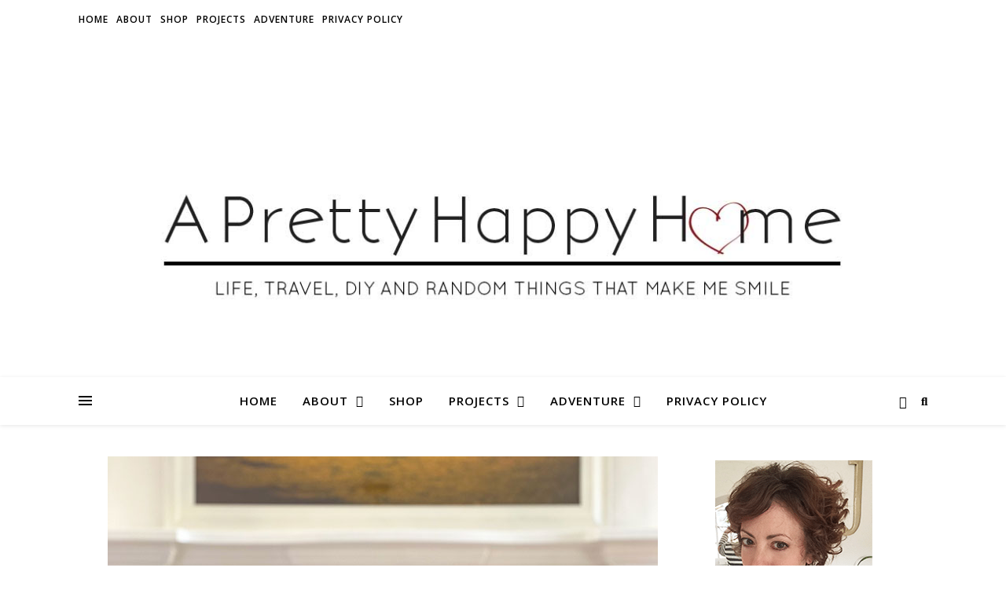

--- FILE ---
content_type: text/html; charset=UTF-8
request_url: https://aprettyhappyhome.com/2022/01/14/happy-list-241/
body_size: 40594
content:
<!DOCTYPE html><html lang="en-US"><head><meta charset="UTF-8"><meta name="viewport" content="width=device-width, initial-scale=1.0" /><link rel="profile" href="https://gmpg.org/xfn/11"> <script type="text/javascript">window.flatStyles = window.flatStyles || ''

			window.lightspeedOptimizeStylesheet = function () {
				const currentStylesheet = document.querySelector( '.tcb-lightspeed-style:not([data-ls-optimized])' )

				if ( currentStylesheet ) {
					try {
						if ( currentStylesheet.sheet && currentStylesheet.sheet.cssRules ) {
							if ( window.flatStyles ) {
								if ( this.optimizing ) {
									setTimeout( window.lightspeedOptimizeStylesheet.bind( this ), 24 )
								} else {
									this.optimizing = true;

									let rulesIndex = 0;

									while ( rulesIndex < currentStylesheet.sheet.cssRules.length ) {
										const rule = currentStylesheet.sheet.cssRules[ rulesIndex ]
										/* remove rules that already exist in the page */
										if ( rule.type === CSSRule.STYLE_RULE && window.flatStyles.includes( `${rule.selectorText}{` ) ) {
											currentStylesheet.sheet.deleteRule( rulesIndex )
										} else {
											rulesIndex ++
										}
									}
									/* optimize, mark it such, move to the next file, append the styles we have until now */
									currentStylesheet.setAttribute( 'data-ls-optimized', '1' )

									window.flatStyles += currentStylesheet.innerHTML

									this.optimizing = false
								}
							} else {
								window.flatStyles = currentStylesheet.innerHTML
								currentStylesheet.setAttribute( 'data-ls-optimized', '1' )
							}
						}
					} catch ( error ) {
						console.warn( error )
					}

					if ( currentStylesheet.parentElement.tagName !== 'HEAD' ) {
						/* always make sure that those styles end up in the head */
						const stylesheetID = currentStylesheet.id;
						/**
						 * make sure that there is only one copy of the css
						 * e.g display CSS
						 */
						if ( ( ! stylesheetID || ( stylesheetID && ! document.querySelector( `head #${stylesheetID}` ) ) ) ) {
							document.head.prepend( currentStylesheet )
						} else {
							currentStylesheet.remove();
						}
					}
				}
			}

			window.lightspeedOptimizeFlat = function ( styleSheetElement ) {
				if ( document.querySelectorAll( 'link[href*="thrive_flat.css"]' ).length > 1 ) {
					/* disable this flat if we already have one */
					styleSheetElement.setAttribute( 'disabled', true )
				} else {
					/* if this is the first one, make sure he's in head */
					if ( styleSheetElement.parentElement.tagName !== 'HEAD' ) {
						document.head.append( styleSheetElement )
					}
				}
			}</script> <title>Happy List: #241 &#8211; A Pretty Happy Home</title><style id="rocket-critical-css">.wp-block-media-text .wp-block-media-text__media{grid-area:media-text-media;margin:0}.wp-block-media-text .wp-block-media-text__content{word-break:break-word;grid-area:media-text-content;padding:0 8%}html{line-height:1.15;-ms-text-size-adjust:100%;-webkit-text-size-adjust:100%}article,aside,header,nav{display:block}a{text-decoration:none;background-color:transparent;-webkit-text-decoration-skip:objects}img{display:block;border-style:none}p,input{margin:0}input{overflow:visible}[type="submit"]{-webkit-appearance:button}[type="submit"]::-moz-focus-inner{border-style:none;padding:0}[type="submit"]:-moz-focusring{outline:1px dotted ButtonText}[type="search"]{-webkit-appearance:none!important;-moz-appearance:none!important;appearance:none!important}[type="search"]{-webkit-appearance:textfield;outline-offset:-2px}[type="search"]::-webkit-search-cancel-button,[type="search"]::-webkit-search-decoration{-webkit-appearance:none}::-webkit-file-upload-button{-webkit-appearance:button;font:inherit}body{margin:0}ul{list-style:none;margin:0;padding:0}img{height:auto}img,iframe{max-width:100%}input{font-family:'Open Sans';outline:0;-webkit-border-radius:0}h1,h3{margin:0;line-height:normal;clear:both}html{-webkit-box-sizing:border-box;-moz-box-sizing:border-box;box-sizing:border-box}*,*:before,*:after{-webkit-box-sizing:inherit;-moz-box-sizing:inherit;box-sizing:inherit;outline:0!important}.clear-fix:before,.clear-fix:after{content:"";display:table;table-layout:fixed}.clear-fix:after{clear:both}.cv-outer{display:table;width:100%;height:100%}.cv-inner{display:table-cell;vertical-align:middle;text-align:center}.boxed-wrapper{margin:0 auto}.main-content{padding-top:40px;padding-bottom:40px}.aligncenter{display:block;margin:5px auto 10px auto;clear:both}.alignleft{float:left;margin:5px 20px 10px 0}a img.alignleft{float:left;margin:5px 20px 10px 0}a img.aligncenter{display:block;margin-left:auto;margin-right:auto}em{font-style:italic}.post-content h3{margin-bottom:10px}h1{font-size:40px}h3{font-size:30px}p{margin-bottom:15px}#top-bar{text-align:center;box-shadow:0 1px 5px rgba(0,0,0,.1)}#top-menu li{position:relative}#top-menu>li{display:inline-block;list-style:none}#top-menu li a{display:block;position:relative;padding:0 5px;margin-left:5px}#top-menu li a:first-child{margin-left:0}#top-menu>li>a{display:block;text-decoration:none}#top-menu>li:first-child>a{padding-left:0}#top-menu>li:last-child>a{padding-right:0}#top-menu .sub-menu{display:none;position:absolute;z-index:130;width:170px;text-align:left;border-style:solid;border-width:1px}#top-menu .sub-menu a{border-bottom-style:solid;border-bottom-width:1px}#top-menu .sub-menu>li:last-of-type>a{border:none}#top-menu .sub-menu>li>a{display:block;width:100%;padding:10px 15px;margin:0}.entry-header{position:relative;overflow:hidden}.header-logo{text-align:center}.header-logo a{display:block;margin:0 auto;text-transform:uppercase;font-size:100px;line-height:1}.site-description{display:inline-block;margin-top:15px;margin-bottom:0;font-size:17px;line-height:1.1}.main-nav-sidebar{display:inline-block}.main-nav-sidebar div{max-height:60px;position:relative;top:50%;transform:translateY(-50%);-webkit-transform:translateY(-50%);-ms-transform:translateY(-50%)}.main-nav-sidebar span{display:block;width:17px;height:2px;margin-bottom:3px}#main-nav{position:relative;z-index:1100!important;min-height:60px}#main-nav>div{position:relative}#main-menu{width:auto}#main-menu li{position:relative}#main-menu>li{display:inline-block;list-style:none}#main-menu li a{display:block;position:relative;padding:0 16px;margin-left:5px}#main-menu li a:first-child{margin-left:0}#main-menu>li>a{display:block;text-decoration:none}#main-menu li:first-child a{padding-left:0}#main-menu li:last-child a{padding-right:0}#main-menu .sub-menu{display:none;position:absolute;z-index:130;width:200px;text-align:left;border-style:solid;border-width:1px}#main-menu .sub-menu a{border-bottom-style:solid;border-bottom-width:1px}#main-menu .sub-menu>li:last-of-type>a{border:none}#main-menu .sub-menu>li>a{display:block;width:100%;padding:10px 15px;margin:0}#main-menu li.menu-item-has-children>a:after{font-family:"FontAwesome";content:"\f107";margin-left:10px;font-size:15px}.mobile-menu-container{display:none;clear:both}.mobile-menu-btn{display:none;padding:0 15px;font-size:18px;line-height:60px}#mobile-menu{padding-bottom:15px}#mobile-menu li{position:relative;width:100%;text-align:center}#mobile-menu li.menu-item-has-children>a{display:inline-block;text-indent:15px}#mobile-menu li a{display:block;position:relative;z-index:5}#mobile-menu .sub-menu li{line-height:30px!important}#mobile-menu .sub-menu{display:none}.main-nav-search{position:relative}.main-nav-search i{position:relative;z-index:10}.main-nav-search #searchform{position:absolute;top:50%;right:0;transform:translateY(-50%);-webkit-transform:translateY(-50%);-ms-transform:translateY(-50%)}.main-nav-search #searchform i{display:none}.main-nav-search #searchsubmit{display:none}#main-nav #searchform{position:absolute;top:0;left:0;z-index:1;width:100%}#main-nav #searchform input{width:100%;padding:0;border:0;letter-spacing:.4px;font-weight:600;text-align:center}#main-nav #searchform,#main-nav #searchform i,#main-nav #searchform #searchsubmit,.main-nav-search i:last-of-type{display:none}.sidebar-alt{width:100%;position:fixed;top:0;z-index:1200;height:100%;overflow-x:hidden}.sidebar-alt-close{display:none;position:fixed;top:0;left:0;z-index:1150;width:100%;height:100%}.sidebar-alt-close-btn{position:absolute;top:20px;right:30px;width:24px;height:24px}.sidebar-alt-close-btn span{content:'';position:absolute;top:50%;left:50%;width:18px;height:3px;margin-left:-9px}.sidebar-alt-close-btn span:first-child{-ms-transform:rotate(45deg);-webkit-transform:rotate(45deg);transform:rotate(45deg)}.sidebar-alt-close-btn span:last-child{-ms-transform:rotate(-45deg);-webkit-transform:rotate(-45deg);transform:rotate(-45deg)}.main-container{float:left;margin:0 auto;overflow:hidden}.sidebar-right{float:right}.post-media{position:relative;margin-bottom:18px}.post-header{text-align:center}.post-categories a{font-size:12px;font-weight:700;letter-spacing:2px;text-transform:uppercase}.post-title{font-size:40px;line-height:44px;letter-spacing:.5px}.post-title{margin-bottom:13px}.post-meta{margin-bottom:20px;font-style:italic}.post-meta span.meta-sep:last-child{display:none}.meta-sep{display:none}.post-date+span.meta-sep{display:inline}.post-content{overflow:hidden}.post-content>p{text-align:justify}.single-post .next-post{display:none;position:fixed;top:50%;margin-top:-37.5px;height:75px;line-height:75px}.single-post .next-post{left:0}.single-post .next-post i{position:relative;z-index:10;padding:30px 10px}.single-post .next-post img{position:absolute;z-index:9;max-width:75px}.single-post .next-post img{left:-100px}#reply-title a{margin-bottom:44px;text-align:center;font-size:16px;line-height:24px;letter-spacing:1.5px;text-transform:uppercase}.comments-area input{padding:13px;font-size:14px;border-width:1px;border-style:solid}.ashe-widget{margin-bottom:40px;overflow:hidden}.scrolltop{display:none;position:fixed;bottom:65px;right:80px;font-size:40px;z-index:20}body{font-size:15px;line-height:24.6px}#top-menu li a{font-size:12px;line-height:50px;letter-spacing:1px;font-weight:600}#top-menu .sub-menu>li>a{font-size:11px;line-height:24px;letter-spacing:.5px}#main-menu li a{font-size:15px;line-height:60px;letter-spacing:1px;font-weight:600}#main-menu .sub-menu>li>a{font-size:13px;line-height:26px;letter-spacing:1px}#mobile-menu li{font-size:15px;line-height:35px;letter-spacing:1px;font-weight:600}#mobile-menu .sub-menu>li{font-size:13px;line-height:30px;letter-spacing:.5px}.main-nav-search,#main-nav #s{font-size:15px;line-height:60px}.main-nav-sidebar{height:60px}.post-meta,h1,h3,#reply-title a{font-family:'Playfair Display';font-weight:400}body{font-family:'Open Sans';font-size:15px;letter-spacing:0}@media screen and (max-width:979px){.header-logo a{font-size:80px!important;line-height:1!important}.site-description{font-size:13px!important}#top-bar>div,#main-nav>div,.main-content{padding-left:30px;padding-right:30px}#top-menu,.main-menu-container,#main-menu{display:none}.mobile-menu-btn{display:inline-block}.main-nav-sidebar{position:absolute;top:0;left:30px;z-index:1;float:none;margin:0}.main-nav-icons{position:absolute;top:0;right:30px;z-index:2;float:none;margin:0}#main-nav{text-align:center!important}.main-container{width:100%!important;margin:0!important}.sidebar-right{width:100%!important;padding:0!important}.sidebar-right-wrap{float:none!important;width:65%!important;margin-left:auto!important;margin-right:auto!important}}@media screen and (max-width:768px){.scrolltop{right:30px;bottom:60px}}@media screen and (max-width:640px){.sidebar-right-wrap,.related-posts section img{width:100%!important}#page-header .entry-header{height:auto;padding:70px 0}.header-logo{padding-top:0!important}.header-logo a{font-size:45px!important;line-height:1!important}.sidebar-alt{padding-left:20px!important;padding-right:20px!important}.post-content>p:first-of-type:first-letter{font-family:inherit!important;float:none!important;margin:0!important;font-size:inherit!important;line-height:inherit!important;text-align:inherit!important;text-transform:inherit!important;color:inherit!important}}@media screen and (max-width:480px){#top-bar>div,#main-nav>div,.main-content{padding-left:20px!important;padding-right:20px!important}.single-navigation{display:none!important}.post-title{font-size:33px;line-height:38px!important}.main-nav-sidebar{left:20px!important}.main-nav-icons{right:20px!important}}@media screen and (max-width:320px){.post-content{text-align:left}}@media screen and (max-width:1280px){.entry-header{height:430px!important}}@media screen and (max-width:1080px){.entry-header{height:350px!important}}@media screen and (max-width:880px){.entry-header{height:290px!important}}@media screen and (max-width:750px){.entry-header{height:250px!important}}@media screen and (max-width:690px){.entry-header{height:210px!important}}@media screen and (max-width:550px){.entry-header{height:auto!important;padding:50px 0!important}}#jp-relatedposts{display:none;padding-top:1em;margin:1em 0;position:relative;clear:both}.jp-relatedposts:after{content:'';display:block;clear:both}#jp-relatedposts h3.jp-relatedposts-headline{margin:0 0 1em 0;display:inline-block;float:left;font-size:9pt;font-weight:700;font-family:inherit}#jp-relatedposts h3.jp-relatedposts-headline em:before{content:"";display:block;width:100%;min-width:30px;border-top:1px solid #ddd;border-top:1px solid rgba(0,0,0,.2);margin-bottom:1em}#jp-relatedposts h3.jp-relatedposts-headline em{font-style:normal;font-weight:700}.wdi_feed_theme_1 .wdi_feed_header{margin:0;padding:5px;border:0 solid #DDD;text-align:left}.wdi_feed_theme_1 .wdi_spider_popup_overlay{background-color:#25292c;opacity:.9}</style><link rel="preload" href="https://fonts.googleapis.com/css?family=Playfair%20Display%3A400%2C700%7COpen%20Sans%3A400italic%2C400%2C600italic%2C600%2C700italic%2C700&#038;display=swap" data-rocket-async="style" as="style" onload="this.onload=null;this.rel='stylesheet'" /> <script type="text/javascript">function theChampLoadEvent(e){var t=window.onload;if(typeof window.onload!="function"){window.onload=e}else{window.onload=function(){t();e()}}}</script> <script type="text/javascript">var theChampDefaultLang = 'en_US', theChampCloseIconPath = 'https://assets.aprettyhappyhome.com/wp-content/plugins/super-socializer/images/close.png';</script> <script>var theChampSiteUrl = 'https://aprettyhappyhome.com', theChampVerified = 0, theChampEmailPopup = 0, heateorSsMoreSharePopupSearchText = 'Search';</script> <script>var theChampLoadingImgPath = 'https://assets.aprettyhappyhome.com/wp-content/plugins/super-socializer/images/ajax_loader.gif'; var theChampAjaxUrl = 'https://aprettyhappyhome.com/wp-admin/admin-ajax.php'; var theChampRedirectionUrl = 'https://aprettyhappyhome.com/2022/01/14/happy-list-241/'; var theChampRegRedirectionUrl = 'https://aprettyhappyhome.com/2022/01/14/happy-list-241/';</script> <script>var theChampFBKey = '149757502456090', theChampSameTabLogin = '0', theChampVerified = 0; var theChampAjaxUrl = 'https://aprettyhappyhome.com/wp-admin/admin-ajax.php'; var theChampPopupTitle = ''; var theChampEmailPopup = 0; var theChampEmailAjaxUrl = 'https://aprettyhappyhome.com/wp-admin/admin-ajax.php'; var theChampEmailPopupTitle = ''; var theChampEmailPopupErrorMsg = ''; var theChampEmailPopupUniqueId = ''; var theChampEmailPopupVerifyMessage = ''; var theChampSteamAuthUrl = ""; var theChampCurrentPageUrl = 'https%3A%2F%2Faprettyhappyhome.com%2F2022%2F01%2F14%2Fhappy-list-241%2F';  var heateorMSEnabled = 0, theChampTwitterAuthUrl = theChampSiteUrl + "?SuperSocializerAuth=Twitter&super_socializer_redirect_to=" + theChampCurrentPageUrl, theChampLineAuthUrl = theChampSiteUrl + "?SuperSocializerAuth=Line&super_socializer_redirect_to=" + theChampCurrentPageUrl, theChampLiveAuthUrl = theChampSiteUrl + "?SuperSocializerAuth=Live&super_socializer_redirect_to=" + theChampCurrentPageUrl, theChampFacebookAuthUrl = theChampSiteUrl + "?SuperSocializerAuth=Facebook&super_socializer_redirect_to=" + theChampCurrentPageUrl, theChampYahooAuthUrl = theChampSiteUrl + "?SuperSocializerAuth=Yahoo&super_socializer_redirect_to=" + theChampCurrentPageUrl, theChampGoogleAuthUrl = theChampSiteUrl + "?SuperSocializerAuth=Google&super_socializer_redirect_to=" + theChampCurrentPageUrl, theChampYoutubeAuthUrl = theChampSiteUrl + "?SuperSocializerAuth=Youtube&super_socializer_redirect_to=" + theChampCurrentPageUrl, theChampVkontakteAuthUrl = theChampSiteUrl + "?SuperSocializerAuth=Vkontakte&super_socializer_redirect_to=" + theChampCurrentPageUrl, theChampLinkedinAuthUrl = theChampSiteUrl + "?SuperSocializerAuth=Linkedin&super_socializer_redirect_to=" + theChampCurrentPageUrl, theChampInstagramAuthUrl = theChampSiteUrl + "?SuperSocializerAuth=Instagram&super_socializer_redirect_to=" + theChampCurrentPageUrl, theChampWordpressAuthUrl = theChampSiteUrl + "?SuperSocializerAuth=Wordpress&super_socializer_redirect_to=" + theChampCurrentPageUrl, theChampDribbbleAuthUrl = theChampSiteUrl + "?SuperSocializerAuth=Dribbble&super_socializer_redirect_to=" + theChampCurrentPageUrl, theChampGithubAuthUrl = theChampSiteUrl + "?SuperSocializerAuth=Github&super_socializer_redirect_to=" + theChampCurrentPageUrl, theChampSpotifyAuthUrl = theChampSiteUrl + "?SuperSocializerAuth=Spotify&super_socializer_redirect_to=" + theChampCurrentPageUrl, theChampKakaoAuthUrl = theChampSiteUrl + "?SuperSocializerAuth=Kakao&super_socializer_redirect_to=" + theChampCurrentPageUrl, theChampTwitchAuthUrl = theChampSiteUrl + "?SuperSocializerAuth=Twitch&super_socializer_redirect_to=" + theChampCurrentPageUrl, theChampRedditAuthUrl = theChampSiteUrl + "?SuperSocializerAuth=Reddit&super_socializer_redirect_to=" + theChampCurrentPageUrl, theChampDisqusAuthUrl = theChampSiteUrl + "?SuperSocializerAuth=Disqus&super_socializer_redirect_to=" + theChampCurrentPageUrl, theChampDropboxAuthUrl = theChampSiteUrl + "?SuperSocializerAuth=Dropbox&super_socializer_redirect_to=" + theChampCurrentPageUrl, theChampFoursquareAuthUrl = theChampSiteUrl + "?SuperSocializerAuth=Foursquare&super_socializer_redirect_to=" + theChampCurrentPageUrl, theChampAmazonAuthUrl = theChampSiteUrl + "?SuperSocializerAuth=Amazon&super_socializer_redirect_to=" + theChampCurrentPageUrl, theChampStackoverflowAuthUrl = theChampSiteUrl + "?SuperSocializerAuth=Stackoverflow&super_socializer_redirect_to=" + theChampCurrentPageUrl, theChampDiscordAuthUrl = theChampSiteUrl + "?SuperSocializerAuth=Discord&super_socializer_redirect_to=" + theChampCurrentPageUrl, theChampMailruAuthUrl = theChampSiteUrl + "?SuperSocializerAuth=Mailru&super_socializer_redirect_to=" + theChampCurrentPageUrl, theChampYandexAuthUrl = theChampSiteUrl + "?SuperSocializerAuth=Yandex&super_socializer_redirect_to=" + theChampCurrentPageUrl; theChampOdnoklassnikiAuthUrl = theChampSiteUrl + "?SuperSocializerAuth=Odnoklassniki&super_socializer_redirect_to=" + theChampCurrentPageUrl;</script> <script>var theChampFBKey = '149757502456090', theChampFBLang = 'en_US', theChampFbLikeMycred = 0, theChampSsga = 0, theChampCommentNotification = 0, theChampHeateorFcmRecentComments = 0, theChampFbIosLogin = 0;</script> <script type="text/javascript">var theChampFBCommentUrl = 'https://aprettyhappyhome.com/2022/01/14/happy-list-241/'; var theChampFBCommentColor = ''; var theChampFBCommentNumPosts = ''; var theChampFBCommentWidth = '100%'; var theChampFBCommentOrderby = ''; var theChampCommentingTabs = "wordpress,facebook,disqus", theChampGpCommentsUrl = 'https://aprettyhappyhome.com/2022/01/14/happy-list-241/', theChampDisqusShortname = '', theChampScEnabledTabs = 'wordpress,fb', theChampScLabel = 'Leave a reply', theChampScTabLabels = {"wordpress":"Default Comments (0)","fb":"Facebook Comments","disqus":"Disqus Comments"}, theChampGpCommentsWidth = 0, theChampCommentingId = 'respond'</script> <script>var theChampSharingAjaxUrl = 'https://aprettyhappyhome.com/wp-admin/admin-ajax.php', heateorSsFbMessengerAPI = 'https://www.facebook.com/dialog/send?app_id=149757502456090&display=popup&link=%encoded_post_url%&redirect_uri=%encoded_post_url%',heateorSsWhatsappShareAPI = 'web', heateorSsUrlCountFetched = [], heateorSsSharesText = 'Shares', heateorSsShareText = 'Share', theChampPluginIconPath = 'https://assets.aprettyhappyhome.com/wp-content/plugins/super-socializer/images/logo.png', theChampSaveSharesLocally = 0, theChampHorizontalSharingCountEnable = 0, theChampVerticalSharingCountEnable = 0, theChampSharingOffset = -10, theChampCounterOffset = -10, theChampMobileStickySharingEnabled = 0, heateorSsCopyLinkMessage = "Link copied.";
		var heateorSsHorSharingShortUrl = "https://aprettyhappyhome.com/2022/01/14/happy-list-241/";var heateorSsVerticalSharingShortUrl = "https://aprettyhappyhome.com/2022/01/14/happy-list-241/";</script> <style type="text/css">.the_champ_button_instagram span.the_champ_svg,a.the_champ_instagram span.the_champ_svg{background:radial-gradient(circle at 30% 107%,#fdf497 0,#fdf497 5%,#fd5949 45%,#d6249f 60%,#285aeb 90%)}.the_champ_horizontal_sharing .the_champ_svg,.heateor_ss_standard_follow_icons_container .the_champ_svg{color:#fff;border-width:0;border-style:solid;border-color:transparent}.the_champ_horizontal_sharing .theChampTCBackground{color:#666}.the_champ_horizontal_sharing span.the_champ_svg:hover,.heateor_ss_standard_follow_icons_container span.the_champ_svg:hover{border-color:transparent}.the_champ_vertical_sharing span.the_champ_svg,.heateor_ss_floating_follow_icons_container span.the_champ_svg{color:#fff;border-width:0;border-style:solid;border-color:transparent}.the_champ_vertical_sharing .theChampTCBackground{color:#666}.the_champ_vertical_sharing span.the_champ_svg:hover,.heateor_ss_floating_follow_icons_container span.the_champ_svg:hover{border-color:transparent}@media screen and (max-width:783px){.the_champ_vertical_sharing{display:none!important}}</style><meta name='robots' content='max-image-preview:large' /><style>img:is([sizes="auto" i],[sizes^="auto," i]){contain-intrinsic-size:3000px 1500px}</style><link rel='dns-prefetch' href='//aprettyhappyhome.com' /><link rel='dns-prefetch' href='//fonts.googleapis.com' /><link rel='dns-prefetch' href='//assets.aprettyhappyhome.com' /><link href='https://fonts.gstatic.com' crossorigin rel='preconnect' /><link rel="alternate" type="application/rss+xml" title="A Pretty Happy Home &raquo; Feed" href="https://aprettyhappyhome.com/feed/" /><link rel="alternate" type="application/rss+xml" title="A Pretty Happy Home &raquo; Comments Feed" href="https://aprettyhappyhome.com/comments/feed/" /><link rel="alternate" type="application/rss+xml" title="A Pretty Happy Home &raquo; Happy List: #241 Comments Feed" href="https://aprettyhappyhome.com/2022/01/14/happy-list-241/feed/" />  <script src="//www.googletagmanager.com/gtag/js?id=G-2LQLT6M49W"  data-cfasync="false" data-wpfc-render="false" type="text/javascript" async></script> <script data-cfasync="false" data-wpfc-render="false" type="text/javascript">var mi_version = '9.11.1';
				var mi_track_user = true;
				var mi_no_track_reason = '';
								var MonsterInsightsDefaultLocations = {"page_location":"https:\/\/aprettyhappyhome.com\/2022\/01\/14\/happy-list-241\/?q=2022\/01\/14\/happy-list-241\/"};
								if ( typeof MonsterInsightsPrivacyGuardFilter === 'function' ) {
					var MonsterInsightsLocations = (typeof MonsterInsightsExcludeQuery === 'object') ? MonsterInsightsPrivacyGuardFilter( MonsterInsightsExcludeQuery ) : MonsterInsightsPrivacyGuardFilter( MonsterInsightsDefaultLocations );
				} else {
					var MonsterInsightsLocations = (typeof MonsterInsightsExcludeQuery === 'object') ? MonsterInsightsExcludeQuery : MonsterInsightsDefaultLocations;
				}

								var disableStrs = [
										'ga-disable-G-2LQLT6M49W',
									];

				/* Function to detect opted out users */
				function __gtagTrackerIsOptedOut() {
					for (var index = 0; index < disableStrs.length; index++) {
						if (document.cookie.indexOf(disableStrs[index] + '=true') > -1) {
							return true;
						}
					}

					return false;
				}

				/* Disable tracking if the opt-out cookie exists. */
				if (__gtagTrackerIsOptedOut()) {
					for (var index = 0; index < disableStrs.length; index++) {
						window[disableStrs[index]] = true;
					}
				}

				/* Opt-out function */
				function __gtagTrackerOptout() {
					for (var index = 0; index < disableStrs.length; index++) {
						document.cookie = disableStrs[index] + '=true; expires=Thu, 31 Dec 2099 23:59:59 UTC; path=/';
						window[disableStrs[index]] = true;
					}
				}

				if ('undefined' === typeof gaOptout) {
					function gaOptout() {
						__gtagTrackerOptout();
					}
				}
								window.dataLayer = window.dataLayer || [];

				window.MonsterInsightsDualTracker = {
					helpers: {},
					trackers: {},
				};
				if (mi_track_user) {
					function __gtagDataLayer() {
						dataLayer.push(arguments);
					}

					function __gtagTracker(type, name, parameters) {
						if (!parameters) {
							parameters = {};
						}

						if (parameters.send_to) {
							__gtagDataLayer.apply(null, arguments);
							return;
						}

						if (type === 'event') {
														parameters.send_to = monsterinsights_frontend.v4_id;
							var hookName = name;
							if (typeof parameters['event_category'] !== 'undefined') {
								hookName = parameters['event_category'] + ':' + name;
							}

							if (typeof MonsterInsightsDualTracker.trackers[hookName] !== 'undefined') {
								MonsterInsightsDualTracker.trackers[hookName](parameters);
							} else {
								__gtagDataLayer('event', name, parameters);
							}
							
						} else {
							__gtagDataLayer.apply(null, arguments);
						}
					}

					__gtagTracker('js', new Date());
					__gtagTracker('set', {
						'developer_id.dZGIzZG': true,
											});
					if ( MonsterInsightsLocations.page_location ) {
						__gtagTracker('set', MonsterInsightsLocations);
					}
										__gtagTracker('config', 'G-2LQLT6M49W', {"forceSSL":"true","link_attribution":"true"} );
										window.gtag = __gtagTracker;										(function () {
						/* https://developers.google.com/analytics/devguides/collection/analyticsjs/ */
						/* ga and __gaTracker compatibility shim. */
						var noopfn = function () {
							return null;
						};
						var newtracker = function () {
							return new Tracker();
						};
						var Tracker = function () {
							return null;
						};
						var p = Tracker.prototype;
						p.get = noopfn;
						p.set = noopfn;
						p.send = function () {
							var args = Array.prototype.slice.call(arguments);
							args.unshift('send');
							__gaTracker.apply(null, args);
						};
						var __gaTracker = function () {
							var len = arguments.length;
							if (len === 0) {
								return;
							}
							var f = arguments[len - 1];
							if (typeof f !== 'object' || f === null || typeof f.hitCallback !== 'function') {
								if ('send' === arguments[0]) {
									var hitConverted, hitObject = false, action;
									if ('event' === arguments[1]) {
										if ('undefined' !== typeof arguments[3]) {
											hitObject = {
												'eventAction': arguments[3],
												'eventCategory': arguments[2],
												'eventLabel': arguments[4],
												'value': arguments[5] ? arguments[5] : 1,
											}
										}
									}
									if ('pageview' === arguments[1]) {
										if ('undefined' !== typeof arguments[2]) {
											hitObject = {
												'eventAction': 'page_view',
												'page_path': arguments[2],
											}
										}
									}
									if (typeof arguments[2] === 'object') {
										hitObject = arguments[2];
									}
									if (typeof arguments[5] === 'object') {
										Object.assign(hitObject, arguments[5]);
									}
									if ('undefined' !== typeof arguments[1].hitType) {
										hitObject = arguments[1];
										if ('pageview' === hitObject.hitType) {
											hitObject.eventAction = 'page_view';
										}
									}
									if (hitObject) {
										action = 'timing' === arguments[1].hitType ? 'timing_complete' : hitObject.eventAction;
										hitConverted = mapArgs(hitObject);
										__gtagTracker('event', action, hitConverted);
									}
								}
								return;
							}

							function mapArgs(args) {
								var arg, hit = {};
								var gaMap = {
									'eventCategory': 'event_category',
									'eventAction': 'event_action',
									'eventLabel': 'event_label',
									'eventValue': 'event_value',
									'nonInteraction': 'non_interaction',
									'timingCategory': 'event_category',
									'timingVar': 'name',
									'timingValue': 'value',
									'timingLabel': 'event_label',
									'page': 'page_path',
									'location': 'page_location',
									'title': 'page_title',
									'referrer' : 'page_referrer',
								};
								for (arg in args) {
																		if (!(!args.hasOwnProperty(arg) || !gaMap.hasOwnProperty(arg))) {
										hit[gaMap[arg]] = args[arg];
									} else {
										hit[arg] = args[arg];
									}
								}
								return hit;
							}

							try {
								f.hitCallback();
							} catch (ex) {
							}
						};
						__gaTracker.create = newtracker;
						__gaTracker.getByName = newtracker;
						__gaTracker.getAll = function () {
							return [];
						};
						__gaTracker.remove = noopfn;
						__gaTracker.loaded = true;
						window['__gaTracker'] = __gaTracker;
					})();
									} else {
										console.log("");
					(function () {
						function __gtagTracker() {
							return null;
						}

						window['__gtagTracker'] = __gtagTracker;
						window['gtag'] = __gtagTracker;
					})();
									}</script> <style id='wp-emoji-styles-inline-css' type='text/css'>img.wp-smiley,img.emoji{display:inline!important;border:none!important;box-shadow:none!important;height:1em!important;width:1em!important;margin:0 0.07em!important;vertical-align:-0.1em!important;background:none!important;padding:0!important}</style><link rel='preload'  href='https://assets.aprettyhappyhome.com/wp-includes/css/dist/block-library/style.min.css?ver=960037cf330faa118a66d8ea501f1e9e' data-rocket-async="style" as="style" onload="this.onload=null;this.rel='stylesheet'" type='text/css' media='all' /><style id='classic-theme-styles-inline-css' type='text/css'>
/*! This file is auto-generated */
.wp-block-button__link{color:#fff;background-color:#32373c;border-radius:9999px;box-shadow:none;text-decoration:none;padding:calc(.667em + 2px) calc(1.333em + 2px);font-size:1.125em}.wp-block-file__button{background:#32373c;color:#fff;text-decoration:none}</style><style id='global-styles-inline-css' type='text/css'>:root{--wp--preset--aspect-ratio--square:1;--wp--preset--aspect-ratio--4-3:4/3;--wp--preset--aspect-ratio--3-4:3/4;--wp--preset--aspect-ratio--3-2:3/2;--wp--preset--aspect-ratio--2-3:2/3;--wp--preset--aspect-ratio--16-9:16/9;--wp--preset--aspect-ratio--9-16:9/16;--wp--preset--color--black:#000;--wp--preset--color--cyan-bluish-gray:#abb8c3;--wp--preset--color--white:#fff;--wp--preset--color--pale-pink:#f78da7;--wp--preset--color--vivid-red:#cf2e2e;--wp--preset--color--luminous-vivid-orange:#ff6900;--wp--preset--color--luminous-vivid-amber:#fcb900;--wp--preset--color--light-green-cyan:#7bdcb5;--wp--preset--color--vivid-green-cyan:#00d084;--wp--preset--color--pale-cyan-blue:#8ed1fc;--wp--preset--color--vivid-cyan-blue:#0693e3;--wp--preset--color--vivid-purple:#9b51e0;--wp--preset--gradient--vivid-cyan-blue-to-vivid-purple:linear-gradient(135deg,rgba(6,147,227,1) 0%,rgb(155,81,224) 100%);--wp--preset--gradient--light-green-cyan-to-vivid-green-cyan:linear-gradient(135deg,rgb(122,220,180) 0%,rgb(0,208,130) 100%);--wp--preset--gradient--luminous-vivid-amber-to-luminous-vivid-orange:linear-gradient(135deg,rgba(252,185,0,1) 0%,rgba(255,105,0,1) 100%);--wp--preset--gradient--luminous-vivid-orange-to-vivid-red:linear-gradient(135deg,rgba(255,105,0,1) 0%,rgb(207,46,46) 100%);--wp--preset--gradient--very-light-gray-to-cyan-bluish-gray:linear-gradient(135deg,rgb(238,238,238) 0%,rgb(169,184,195) 100%);--wp--preset--gradient--cool-to-warm-spectrum:linear-gradient(135deg,rgb(74,234,220) 0%,rgb(151,120,209) 20%,rgb(207,42,186) 40%,rgb(238,44,130) 60%,rgb(251,105,98) 80%,rgb(254,248,76) 100%);--wp--preset--gradient--blush-light-purple:linear-gradient(135deg,rgb(255,206,236) 0%,rgb(152,150,240) 100%);--wp--preset--gradient--blush-bordeaux:linear-gradient(135deg,rgb(254,205,165) 0%,rgb(254,45,45) 50%,rgb(107,0,62) 100%);--wp--preset--gradient--luminous-dusk:linear-gradient(135deg,rgb(255,203,112) 0%,rgb(199,81,192) 50%,rgb(65,88,208) 100%);--wp--preset--gradient--pale-ocean:linear-gradient(135deg,rgb(255,245,203) 0%,rgb(182,227,212) 50%,rgb(51,167,181) 100%);--wp--preset--gradient--electric-grass:linear-gradient(135deg,rgb(202,248,128) 0%,rgb(113,206,126) 100%);--wp--preset--gradient--midnight:linear-gradient(135deg,rgb(2,3,129) 0%,rgb(40,116,252) 100%);--wp--preset--font-size--small:13px;--wp--preset--font-size--medium:20px;--wp--preset--font-size--large:36px;--wp--preset--font-size--x-large:42px;--wp--preset--spacing--20:.44rem;--wp--preset--spacing--30:.67rem;--wp--preset--spacing--40:1rem;--wp--preset--spacing--50:1.5rem;--wp--preset--spacing--60:2.25rem;--wp--preset--spacing--70:3.38rem;--wp--preset--spacing--80:5.06rem;--wp--preset--shadow--natural:6px 6px 9px rgba(0,0,0,.2);--wp--preset--shadow--deep:12px 12px 50px rgba(0,0,0,.4);--wp--preset--shadow--sharp:6px 6px 0 rgba(0,0,0,.2);--wp--preset--shadow--outlined:6px 6px 0 -3px rgba(255,255,255,1),6px 6px rgba(0,0,0,1);--wp--preset--shadow--crisp:6px 6px 0 rgba(0,0,0,1)}:where(.is-layout-flex){gap:.5em}:where(.is-layout-grid){gap:.5em}body .is-layout-flex{display:flex}.is-layout-flex{flex-wrap:wrap;align-items:center}.is-layout-flex>:is(*,div){margin:0}body .is-layout-grid{display:grid}.is-layout-grid>:is(*,div){margin:0}:where(.wp-block-columns.is-layout-flex){gap:2em}:where(.wp-block-columns.is-layout-grid){gap:2em}:where(.wp-block-post-template.is-layout-flex){gap:1.25em}:where(.wp-block-post-template.is-layout-grid){gap:1.25em}.has-black-color{color:var(--wp--preset--color--black)!important}.has-cyan-bluish-gray-color{color:var(--wp--preset--color--cyan-bluish-gray)!important}.has-white-color{color:var(--wp--preset--color--white)!important}.has-pale-pink-color{color:var(--wp--preset--color--pale-pink)!important}.has-vivid-red-color{color:var(--wp--preset--color--vivid-red)!important}.has-luminous-vivid-orange-color{color:var(--wp--preset--color--luminous-vivid-orange)!important}.has-luminous-vivid-amber-color{color:var(--wp--preset--color--luminous-vivid-amber)!important}.has-light-green-cyan-color{color:var(--wp--preset--color--light-green-cyan)!important}.has-vivid-green-cyan-color{color:var(--wp--preset--color--vivid-green-cyan)!important}.has-pale-cyan-blue-color{color:var(--wp--preset--color--pale-cyan-blue)!important}.has-vivid-cyan-blue-color{color:var(--wp--preset--color--vivid-cyan-blue)!important}.has-vivid-purple-color{color:var(--wp--preset--color--vivid-purple)!important}.has-black-background-color{background-color:var(--wp--preset--color--black)!important}.has-cyan-bluish-gray-background-color{background-color:var(--wp--preset--color--cyan-bluish-gray)!important}.has-white-background-color{background-color:var(--wp--preset--color--white)!important}.has-pale-pink-background-color{background-color:var(--wp--preset--color--pale-pink)!important}.has-vivid-red-background-color{background-color:var(--wp--preset--color--vivid-red)!important}.has-luminous-vivid-orange-background-color{background-color:var(--wp--preset--color--luminous-vivid-orange)!important}.has-luminous-vivid-amber-background-color{background-color:var(--wp--preset--color--luminous-vivid-amber)!important}.has-light-green-cyan-background-color{background-color:var(--wp--preset--color--light-green-cyan)!important}.has-vivid-green-cyan-background-color{background-color:var(--wp--preset--color--vivid-green-cyan)!important}.has-pale-cyan-blue-background-color{background-color:var(--wp--preset--color--pale-cyan-blue)!important}.has-vivid-cyan-blue-background-color{background-color:var(--wp--preset--color--vivid-cyan-blue)!important}.has-vivid-purple-background-color{background-color:var(--wp--preset--color--vivid-purple)!important}.has-black-border-color{border-color:var(--wp--preset--color--black)!important}.has-cyan-bluish-gray-border-color{border-color:var(--wp--preset--color--cyan-bluish-gray)!important}.has-white-border-color{border-color:var(--wp--preset--color--white)!important}.has-pale-pink-border-color{border-color:var(--wp--preset--color--pale-pink)!important}.has-vivid-red-border-color{border-color:var(--wp--preset--color--vivid-red)!important}.has-luminous-vivid-orange-border-color{border-color:var(--wp--preset--color--luminous-vivid-orange)!important}.has-luminous-vivid-amber-border-color{border-color:var(--wp--preset--color--luminous-vivid-amber)!important}.has-light-green-cyan-border-color{border-color:var(--wp--preset--color--light-green-cyan)!important}.has-vivid-green-cyan-border-color{border-color:var(--wp--preset--color--vivid-green-cyan)!important}.has-pale-cyan-blue-border-color{border-color:var(--wp--preset--color--pale-cyan-blue)!important}.has-vivid-cyan-blue-border-color{border-color:var(--wp--preset--color--vivid-cyan-blue)!important}.has-vivid-purple-border-color{border-color:var(--wp--preset--color--vivid-purple)!important}.has-vivid-cyan-blue-to-vivid-purple-gradient-background{background:var(--wp--preset--gradient--vivid-cyan-blue-to-vivid-purple)!important}.has-light-green-cyan-to-vivid-green-cyan-gradient-background{background:var(--wp--preset--gradient--light-green-cyan-to-vivid-green-cyan)!important}.has-luminous-vivid-amber-to-luminous-vivid-orange-gradient-background{background:var(--wp--preset--gradient--luminous-vivid-amber-to-luminous-vivid-orange)!important}.has-luminous-vivid-orange-to-vivid-red-gradient-background{background:var(--wp--preset--gradient--luminous-vivid-orange-to-vivid-red)!important}.has-very-light-gray-to-cyan-bluish-gray-gradient-background{background:var(--wp--preset--gradient--very-light-gray-to-cyan-bluish-gray)!important}.has-cool-to-warm-spectrum-gradient-background{background:var(--wp--preset--gradient--cool-to-warm-spectrum)!important}.has-blush-light-purple-gradient-background{background:var(--wp--preset--gradient--blush-light-purple)!important}.has-blush-bordeaux-gradient-background{background:var(--wp--preset--gradient--blush-bordeaux)!important}.has-luminous-dusk-gradient-background{background:var(--wp--preset--gradient--luminous-dusk)!important}.has-pale-ocean-gradient-background{background:var(--wp--preset--gradient--pale-ocean)!important}.has-electric-grass-gradient-background{background:var(--wp--preset--gradient--electric-grass)!important}.has-midnight-gradient-background{background:var(--wp--preset--gradient--midnight)!important}.has-small-font-size{font-size:var(--wp--preset--font-size--small)!important}.has-medium-font-size{font-size:var(--wp--preset--font-size--medium)!important}.has-large-font-size{font-size:var(--wp--preset--font-size--large)!important}.has-x-large-font-size{font-size:var(--wp--preset--font-size--x-large)!important}:where(.wp-block-post-template.is-layout-flex){gap:1.25em}:where(.wp-block-post-template.is-layout-grid){gap:1.25em}:where(.wp-block-columns.is-layout-flex){gap:2em}:where(.wp-block-columns.is-layout-grid){gap:2em}:root :where(.wp-block-pullquote){font-size:1.5em;line-height:1.6}</style><link data-minify="1" rel='preload'  href='https://assets.aprettyhappyhome.com/wp-content/cache/min/1/wp-content/plugins/amazon-associates-link-builder/css/aalb_basics-54075c321f4e0157d691a970cdee803d.css' data-rocket-async="style" as="style" onload="this.onload=null;this.rel='stylesheet'" type='text/css' media='all' /><link data-minify="1" rel='preload'  href='https://assets.aprettyhappyhome.com/wp-content/cache/min/1/wp-content/plugins/email-subscribers/lite/public/css/email-subscribers-public-676b7594d36eac172b52f1bdd0ae007a.css' data-rocket-async="style" as="style" onload="this.onload=null;this.rel='stylesheet'" type='text/css' media='all' /><link data-minify="1" rel='preload'  href='https://assets.aprettyhappyhome.com/wp-content/cache/min/1/wp-content/plugins/simmer/core/assets/icons/css/simmer-icons-3292aee957ebff05372943d46b70cca2.css' data-rocket-async="style" as="style" onload="this.onload=null;this.rel='stylesheet'" type='text/css' media='all' /><link data-minify="1" rel='preload'  href='https://assets.aprettyhappyhome.com/wp-content/cache/min/1/wp-content/plugins/simmer/core/frontend/assets/styles-e2a8fb4a4495ca84c777803c80e87329.css' data-rocket-async="style" as="style" onload="this.onload=null;this.rel='stylesheet'" type='text/css' media='all' /><link data-minify="1" rel='preload'  href='https://assets.aprettyhappyhome.com/wp-content/cache/min/1/wp-content/plugins/widgets-on-pages/public/css/widgets-on-pages-public-9df2aa7678700568471af0780580f419.css' data-rocket-async="style" as="style" onload="this.onload=null;this.rel='stylesheet'" type='text/css' media='all' /><link data-minify="1" rel='preload'  href='https://assets.aprettyhappyhome.com/wp-content/cache/min/1/wp-content/plugins/woocommerce/assets/css/woocommerce-layout-6b1aee9e10ec6b36ca537beeed101c1d.css' data-rocket-async="style" as="style" onload="this.onload=null;this.rel='stylesheet'" type='text/css' media='all' /><link rel='preload'  href='https://assets.aprettyhappyhome.com/wp-content/plugins/woocommerce/assets/css/woocommerce-smallscreen.css?ver=10.4.3' data-rocket-async="style" as="style" onload="this.onload=null;this.rel='stylesheet'" type='text/css' media='only screen and (max-width: 768px)' /><link data-minify="1" rel='preload'  href='https://assets.aprettyhappyhome.com/wp-content/cache/min/1/wp-content/plugins/woocommerce/assets/css/woocommerce-a1c0e1e57ec71aa2fa0d1162425335b4.css' data-rocket-async="style" as="style" onload="this.onload=null;this.rel='stylesheet'" type='text/css' media='all' /><style id='woocommerce-inline-inline-css' type='text/css'>.woocommerce form .form-row .required{visibility:visible}</style><link data-minify="1" rel='preload'  href='https://assets.aprettyhappyhome.com/wp-content/cache/min/1/wp-content/themes/ashe/style-4df09fa8c1984d2c9c1eb9cc7662b72f.css' data-rocket-async="style" as="style" onload="this.onload=null;this.rel='stylesheet'" type='text/css' media='all' /><link rel='preload'  href='https://assets.aprettyhappyhome.com/wp-content/themes/ashe/assets/css/fontawesome.min.css?ver=6.5.1' data-rocket-async="style" as="style" onload="this.onload=null;this.rel='stylesheet'" type='text/css' media='all' /><link data-minify="1" rel='preload'  href='https://assets.aprettyhappyhome.com/wp-content/cache/min/1/wp-content/themes/ashe/assets/css/fontello-85482a00a527eaf6b163f820a19899ae.css' data-rocket-async="style" as="style" onload="this.onload=null;this.rel='stylesheet'" type='text/css' media='all' /><link data-minify="1" rel='preload'  href='https://assets.aprettyhappyhome.com/wp-content/cache/min/1/wp-content/themes/ashe/assets/css/slick-ed32a9d91f1c2d7d942f72be48a15c82.css' data-rocket-async="style" as="style" onload="this.onload=null;this.rel='stylesheet'" type='text/css' media='all' /><link data-minify="1" rel='preload'  href='https://assets.aprettyhappyhome.com/wp-content/cache/min/1/wp-content/themes/ashe/assets/css/perfect-scrollbar-c04453cb4ddb695ac02678f57e357ef2.css' data-rocket-async="style" as="style" onload="this.onload=null;this.rel='stylesheet'" type='text/css' media='all' /><link data-minify="1" rel='preload'  href='https://assets.aprettyhappyhome.com/wp-content/cache/min/1/wp-content/themes/ashe/assets/css/woocommerce-3d4eb6faa47ad1d2047e9c50c721e4ba.css' data-rocket-async="style" as="style" onload="this.onload=null;this.rel='stylesheet'" type='text/css' media='all' /><link data-minify="1" rel='preload'  href='https://assets.aprettyhappyhome.com/wp-content/cache/min/1/wp-content/themes/ashe/assets/css/responsive-6fe49b72bd367c7dc615cf111ecb6e64.css' data-rocket-async="style" as="style" onload="this.onload=null;this.rel='stylesheet'" type='text/css' media='all' /><link rel='preload'  href='https://assets.aprettyhappyhome.com/wp-includes/css/dashicons.min.css?ver=960037cf330faa118a66d8ea501f1e9e' data-rocket-async="style" as="style" onload="this.onload=null;this.rel='stylesheet'" type='text/css' media='all' /><link data-minify="1" rel='preload'  href='https://assets.aprettyhappyhome.com/wp-content/cache/min/1/wp-includes/js/thickbox/thickbox-231c6df5a19cccddee5b898cbbf5dfd9.css' data-rocket-async="style" as="style" onload="this.onload=null;this.rel='stylesheet'" type='text/css' media='all' /><link data-minify="1" rel='preload'  href='https://assets.aprettyhappyhome.com/wp-content/cache/min/1/wp-content/plugins/super-socializer/css/front-26dfae821e622fd8ef22534c5a987a7e.css' data-rocket-async="style" as="style" onload="this.onload=null;this.rel='stylesheet'" type='text/css' media='all' /><style id='rocket-lazyload-inline-css' type='text/css'>.rll-youtube-player{position:relative;padding-bottom:56.23%;height:0;overflow:hidden;max-width:100%}.rll-youtube-player iframe{position:absolute;top:0;left:0;width:100%;height:100%;z-index:100;background:0 0}.rll-youtube-player img{bottom:0;display:block;left:0;margin:auto;max-width:100%;width:100%;position:absolute;right:0;top:0;border:none;height:auto;cursor:pointer;-webkit-transition:.4s all;-moz-transition:.4s all;transition:.4s all}.rll-youtube-player img:hover{-webkit-filter:brightness(75%)}.rll-youtube-player .play{height:72px;width:72px;left:50%;top:50%;margin-left:-36px;margin-top:-36px;position:absolute;background:url(https://assets.aprettyhappyhome.com/wp-content/plugins/wp-rocket/assets/img/youtube.png) no-repeat;cursor:pointer}.wp-has-aspect-ratio .rll-youtube-player{position:absolute;padding-bottom:0;width:100%;height:100%;top:0;bottom:0;left:0;right:0}</style><link data-minify="1" rel='preload'  href='https://assets.aprettyhappyhome.com/wp-content/cache/min/1/wp-content/plugins/woocommerce/assets/css/select2-22ab782e1e3c892325454bfb8e39d78f.css' data-rocket-async="style" as="style" onload="this.onload=null;this.rel='stylesheet'" type='text/css' media='all' /> <script type="text/javascript" src="https://assets.aprettyhappyhome.com/wp-content/plugins/google-analytics-for-wordpress/assets/js/frontend-gtag.min.js?ver=9.11.1" id="monsterinsights-frontend-script-js" async="async" data-wp-strategy="async"></script> <script data-cfasync="false" data-wpfc-render="false" type="text/javascript" id='monsterinsights-frontend-script-js-extra'>/* <![CDATA[ */ var monsterinsights_frontend = {"js_events_tracking":"true","download_extensions":"doc,pdf,ppt,zip,xls,docx,pptx,xlsx","inbound_paths":"[{\"path\":\"\\\/go\\\/\",\"label\":\"affiliate\"},{\"path\":\"\\\/recommend\\\/\",\"label\":\"affiliate\"}]","home_url":"https:\/\/aprettyhappyhome.com","hash_tracking":"false","v4_id":"G-2LQLT6M49W"}; /* ]]> */</script> <script type="text/javascript" src="https://assets.aprettyhappyhome.com/wp-includes/js/jquery/jquery.min.js?ver=3.7.1" id="jquery-core-js"></script> <script type="text/javascript" src="https://assets.aprettyhappyhome.com/wp-includes/js/jquery/jquery-migrate.min.js?ver=3.4.1" id="jquery-migrate-js" defer></script> <script type="text/javascript" src="https://assets.aprettyhappyhome.com/wp-content/plugins/woocommerce/assets/js/jquery-blockui/jquery.blockUI.min.js?ver=2.7.0-wc.10.4.3" id="wc-jquery-blockui-js" defer="defer" data-wp-strategy="defer"></script> <script type="text/javascript" id="wc-add-to-cart-js-extra">/* <![CDATA[ */ var wc_add_to_cart_params = {"ajax_url":"\/wp-admin\/admin-ajax.php","wc_ajax_url":"\/?wc-ajax=%%endpoint%%","i18n_view_cart":"View cart","cart_url":"https:\/\/aprettyhappyhome.com\/?page_id=6118","is_cart":"","cart_redirect_after_add":"no"}; /* ]]> */</script> <script type="text/javascript" src="https://assets.aprettyhappyhome.com/wp-content/plugins/woocommerce/assets/js/frontend/add-to-cart.min.js?ver=10.4.3" id="wc-add-to-cart-js" defer="defer" data-wp-strategy="defer"></script> <script type="text/javascript" src="https://assets.aprettyhappyhome.com/wp-content/plugins/woocommerce/assets/js/js-cookie/js.cookie.min.js?ver=2.1.4-wc.10.4.3" id="wc-js-cookie-js" defer="defer" data-wp-strategy="defer"></script> <script type="text/javascript" id="woocommerce-js-extra">/* <![CDATA[ */ var woocommerce_params = {"ajax_url":"\/wp-admin\/admin-ajax.php","wc_ajax_url":"\/?wc-ajax=%%endpoint%%","i18n_password_show":"Show password","i18n_password_hide":"Hide password"}; /* ]]> */</script> <script type="text/javascript" src="https://assets.aprettyhappyhome.com/wp-content/plugins/woocommerce/assets/js/frontend/woocommerce.min.js?ver=10.4.3" id="woocommerce-js" defer="defer" data-wp-strategy="defer"></script> <script type="text/javascript" src="https://assets.aprettyhappyhome.com/wp-content/plugins/woocommerce/assets/js/selectWoo/selectWoo.full.min.js?ver=1.0.9-wc.10.4.3" id="selectWoo-js" defer="defer" data-wp-strategy="defer"></script> <link rel="https://api.w.org/" href="https://aprettyhappyhome.com/wp-json/" /><link rel="alternate" title="JSON" type="application/json" href="https://aprettyhappyhome.com/wp-json/wp/v2/posts/22850" /><link rel="EditURI" type="application/rsd+xml" title="RSD" href="https://aprettyhappyhome.com/xmlrpc.php?rsd" /><link rel="canonical" href="https://aprettyhappyhome.com/2022/01/14/happy-list-241/" /><link rel='shortlink' href='https://aprettyhappyhome.com/?p=22850' /><link rel="alternate" title="oEmbed (JSON)" type="application/json+oembed" href="https://aprettyhappyhome.com/wp-json/oembed/1.0/embed?url=https%3A%2F%2Faprettyhappyhome.com%2F2022%2F01%2F14%2Fhappy-list-241%2F" /><link rel="alternate" title="oEmbed (XML)" type="text/xml+oembed" href="https://aprettyhappyhome.com/wp-json/oembed/1.0/embed?url=https%3A%2F%2Faprettyhappyhome.com%2F2022%2F01%2F14%2Fhappy-list-241%2F&#038;format=xml" /> <script src="https://www.googleoptimize.com/optimize.js?id=OPT-TM5PPMB" defer></script>  <script>(function(i,s,o,g,r,a,m){i['GoogleAnalyticsObject']=r;i[r]=i[r]||function(){
(i[r].q=i[r].q||[]).push(arguments)},i[r].l=1*new Date();a=s.createElement(o),
m=s.getElementsByTagName(o)[0];a.async=1;a.src=g;m.parentNode.insertBefore(a,m)
})(window,document,'script','https://www.google-analytics.com/analytics.js','ga');

ga('create', 'UA-188495334-1', 'auto');
ga('send', 'pageview');</script>  <script data-ad-client="ca-pub-5765745500789308" async src="https://pagead2.googlesyndication.com/pagead/js/adsbygoogle.js"></script> <script data-minify="1" type="text/javascript" async defer data-pin-color=""  data-pin-height="28"  data-pin-hover="true"
			src="https://assets.aprettyhappyhome.com/wp-content/cache/min/1/wp-content/plugins/pinterest-pin-it-button-on-image-hover-and-post/js/pinit-52fa4acb07731cd3534dbe6c374d56bc.js"></script> <style>.simmer-embedded-recipe{color:rgb(0,0,0);background:rgba(0,0,0,.01);border-color:rgba(0,0,0,.1)}.simmer-recipe-details{border-color:rgba(0,0,0,.2)}.simmer-recipe-details li{border-color:rgba(0,0,0,.1)}.simmer-message{color:rgb(0,0,0);background:rgba(0,0,0,.1)}.simmer-recipe-footer{border-color:rgba(0,0,0,.2)}</style><style type="text/css" id="tve_global_variables">:root{--tcb-background-author-image:url(//graph.facebook.com/10156042722857074/picture?type=large);--tcb-background-user-image:url();--tcb-background-featured-image-thumbnail:url(https://cdn.aprettyhappyhome.com/wp-content/uploads/2021/02/01093833/yellow-tulips-in-milk-bottle.jpg)}</style><link rel="pingback" href="https://aprettyhappyhome.com/xmlrpc.php"><style id="ashe_dynamic_css">body{background-color:#fff}#top-bar{background-color:#fff}#top-bar a{color:#000}#top-bar a:hover,#top-bar li.current-menu-item>a,#top-bar li.current-menu-ancestor>a,#top-bar .sub-menu li.current-menu-item>a,#top-bar .sub-menu li.current-menu-ancestor>a{color:#ca9b52}#top-menu .sub-menu,#top-menu .sub-menu a{background-color:#fff;border-color:rgba(0,0,0,.05)}@media screen and (max-width:979px){.top-bar-socials{float:none!important}.top-bar-socials a{line-height:40px!important}}.header-logo a,.site-description{color:#111}.entry-header{background-color:#fff}#main-nav{background-color:#fff;box-shadow:0 1px 5px rgba(0,0,0,.1)}#featured-links h6{background-color:rgba(255,255,255,.85);color:#000}#main-nav a,#main-nav i,#main-nav #s{color:#000}.main-nav-sidebar span,.sidebar-alt-close-btn span{background-color:#000}#main-nav a:hover,#main-nav i:hover,#main-nav li.current-menu-item>a,#main-nav li.current-menu-ancestor>a,#main-nav .sub-menu li.current-menu-item>a,#main-nav .sub-menu li.current-menu-ancestor>a{color:#ca9b52}.main-nav-sidebar:hover span{background-color:#ca9b52}#main-menu .sub-menu,#main-menu .sub-menu a{background-color:#fff;border-color:rgba(0,0,0,.05)}#main-nav #s{background-color:#fff}#main-nav #s::-webkit-input-placeholder{color:rgba(0,0,0,.7)}#main-nav #s::-moz-placeholder{color:rgba(0,0,0,.7)}#main-nav #s:-ms-input-placeholder{color:rgba(0,0,0,.7)}#main-nav #s:-moz-placeholder{color:rgba(0,0,0,.7)}.sidebar-alt,#featured-links,.main-content,.featured-slider-area,.page-content select,.page-content input,.page-content textarea{background-color:#fff}.page-content,.page-content select,.page-content input,.page-content textarea,.page-content .post-author a,.page-content .ashe-widget a,.page-content .comment-author{color:#464646}.page-content h1,.page-content h2,.page-content h3,.page-content h4,.page-content h5,.page-content h6,.page-content .post-title a,.page-content .author-description h4 a,.page-content .related-posts h4 a,.page-content .blog-pagination .previous-page a,.page-content .blog-pagination .next-page a,blockquote,.page-content .post-share a{color:#030303}.page-content .post-title a:hover{color:rgba(3,3,3,.75)}.page-content .post-date,.page-content .post-comments,.page-content .post-author,.page-content [data-layout*="list"] .post-author a,.page-content .related-post-date,.page-content .comment-meta a,.page-content .author-share a,.page-content .post-tags a,.page-content .tagcloud a,.widget_categories li,.widget_archive li,.ahse-subscribe-box p,.rpwwt-post-author,.rpwwt-post-categories,.rpwwt-post-date,.rpwwt-post-comments-number{color:#a1a1a1}.page-content input::-webkit-input-placeholder{color:#a1a1a1}.page-content input::-moz-placeholder{color:#a1a1a1}.page-content input:-ms-input-placeholder{color:#a1a1a1}.page-content input:-moz-placeholder{color:#a1a1a1}a,.post-categories,.page-content .ashe-widget.widget_text a{color:#ca9b52}.ps-container>.ps-scrollbar-y-rail>.ps-scrollbar-y{background:#ca9b52}a:not(.header-logo-a):hover{color:rgba(202,155,82,.8)}blockquote{border-color:#ca9b52}::-moz-selection{color:#fff;background:#ca9b52}::selection{color:#fff;background:#ca9b52}.page-content .post-footer,[data-layout*="list"] .blog-grid>li,.page-content .author-description,.page-content .related-posts,.page-content .entry-comments,.page-content .ashe-widget li,.page-content #wp-calendar,.page-content #wp-calendar caption,.page-content #wp-calendar tbody td,.page-content .widget_nav_menu li a,.page-content .tagcloud a,.page-content select,.page-content input,.page-content textarea,.widget-title h2:before,.widget-title h2:after,.post-tags a,.gallery-caption,.wp-caption-text,table tr,table th,table td,pre,.category-description{border-color:#e8e8e8}hr{background-color:#e8e8e8}.widget_search i,.widget_search #searchsubmit,.wp-block-search button,.single-navigation i,.page-content .submit,.page-content .blog-pagination.numeric a,.page-content .blog-pagination.load-more a,.page-content .ashe-subscribe-box input[type="submit"],.page-content .widget_wysija input[type="submit"],.page-content .post-password-form input[type="submit"],.page-content .wpcf7 [type="submit"]{color:#fff;background-color:#333}.single-navigation i:hover,.page-content .submit:hover,.ashe-boxed-style .page-content .submit:hover,.page-content .blog-pagination.numeric a:hover,.ashe-boxed-style .page-content .blog-pagination.numeric a:hover,.page-content .blog-pagination.numeric span,.page-content .blog-pagination.load-more a:hover,.page-content .ashe-subscribe-box input[type="submit"]:hover,.page-content .widget_wysija input[type="submit"]:hover,.page-content .post-password-form input[type="submit"]:hover,.page-content .wpcf7 [type="submit"]:hover{color:#fff;background-color:#ca9b52}.image-overlay,#infscr-loading,.page-content h4.image-overlay{color:#fff;background-color:rgba(73,73,73,.3)}.image-overlay a,.post-slider .prev-arrow,.post-slider .next-arrow,.page-content .image-overlay a,#featured-slider .slick-arrow,#featured-slider .slider-dots{color:#fff}.slide-caption{background:rgba(255,255,255,.95)}#featured-slider .slick-active{background:#fff}#page-footer,#page-footer select,#page-footer input,#page-footer textarea{background-color:#f6f6f6;color:#333}#page-footer,#page-footer a,#page-footer select,#page-footer input,#page-footer textarea{color:#333}#page-footer #s::-webkit-input-placeholder{color:#333}#page-footer #s::-moz-placeholder{color:#333}#page-footer #s:-ms-input-placeholder{color:#333}#page-footer #s:-moz-placeholder{color:#333}#page-footer h1,#page-footer h2,#page-footer h3,#page-footer h4,#page-footer h5,#page-footer h6{color:#111}#page-footer a:hover{color:#ca9b52}#page-footer a,#page-footer .ashe-widget li,#page-footer #wp-calendar,#page-footer #wp-calendar caption,#page-footer #wp-calendar tbody td,#page-footer .widget_nav_menu li a,#page-footer select,#page-footer input,#page-footer textarea,#page-footer .widget-title h2:before,#page-footer .widget-title h2:after,.footer-widgets{border-color:#e0dbdb}#page-footer hr{background-color:#e0dbdb}.ashe-preloader-wrap{background-color:#fff}@media screen and (max-width:768px){#featured-links{display:none}}@media screen and (max-width:640px){.related-posts{display:none}}.header-logo a{font-family:'Open Sans'}#top-menu li a{font-family:'Open Sans'}#main-menu li a{font-family:'Open Sans'}#mobile-menu li,.mobile-menu-btn a{font-family:'Open Sans'}#top-menu li a,#main-menu li a,#mobile-menu li,.mobile-menu-btn a{text-transform:uppercase}.boxed-wrapper{max-width:1160px}.sidebar-alt{max-width:340px;left:-340px;padding:85px 35px 0}.sidebar-left,.sidebar-right{width:307px}.main-container{width:calc(100% - 307px);width:-webkit-calc(100% - 307px)}#top-bar>div,#main-nav>div,#featured-links,.main-content,.page-footer-inner,.featured-slider-area.boxed-wrapper{padding-left:40px;padding-right:40px}#top-menu{float:left}.top-bar-socials{float:right}.entry-header{height:500px;background-image:url(https://assets.aprettyhappyhome.com/wp-content/uploads/2018/02/NEW-ASHE-HEADER-BLOG-Feb-2018.jpg);background-size:cover}.entry-header{background-position:center center}.logo-img{max-width:500px}.mini-logo a{max-width:70px}.header-logo a:not(.logo-img),.site-description{display:none}#main-nav{text-align:center}.main-nav-sidebar{position:absolute;top:0;left:40px;z-index:1}.main-nav-icons{position:absolute;top:0;right:40px;z-index:2}.mini-logo{position:absolute;left:auto;top:0}.main-nav-sidebar~.mini-logo{margin-left:30px}#featured-links .featured-link{margin-right:20px}#featured-links .featured-link:last-of-type{margin-right:0}#featured-links .featured-link{width:calc((100% - -20px) / 0 - 1px);width:-webkit-calc((100% - -20px) / 0- 1px)}.featured-link:nth-child(1) .cv-inner{display:none}.featured-link:nth-child(2) .cv-inner{display:none}.featured-link:nth-child(3) .cv-inner{display:none}.blog-grid>li{width:100%;margin-bottom:30px}.sidebar-right{padding-left:37px}.footer-widgets>.ashe-widget{width:30%;margin-right:5%}.footer-widgets>.ashe-widget:nth-child(3n+3){margin-right:0}.footer-widgets>.ashe-widget:nth-child(3n+4){clear:both}.copyright-info{float:right}.footer-socials{float:left}.woocommerce div.product .stock,.woocommerce div.product p.price,.woocommerce div.product span.price,.woocommerce ul.products li.product .price,.woocommerce-Reviews .woocommerce-review__author,.woocommerce form .form-row .required,.woocommerce form .form-row.woocommerce-invalid label,.woocommerce .page-content div.product .woocommerce-tabs ul.tabs li a{color:#464646}.woocommerce a.remove:hover{color:#464646!important}.woocommerce a.remove,.woocommerce .product_meta,.page-content .woocommerce-breadcrumb,.page-content .woocommerce-review-link,.page-content .woocommerce-breadcrumb a,.page-content .woocommerce-MyAccount-navigation-link a,.woocommerce .woocommerce-info:before,.woocommerce .page-content .woocommerce-result-count,.woocommerce-page .page-content .woocommerce-result-count,.woocommerce-Reviews .woocommerce-review__published-date,.woocommerce .product_list_widget .quantity,.woocommerce .widget_products .amount,.woocommerce .widget_price_filter .price_slider_amount,.woocommerce .widget_recently_viewed_products .amount,.woocommerce .widget_top_rated_products .amount,.woocommerce .widget_recent_reviews .reviewer{color:#a1a1a1}.woocommerce a.remove{color:#a1a1a1!important}p.demo_store,.woocommerce-store-notice,.woocommerce span.onsale{background-color:#ca9b52}.woocommerce .star-rating::before,.woocommerce .star-rating span::before,.woocommerce .page-content ul.products li.product .button,.page-content .woocommerce ul.products li.product .button,.page-content .woocommerce-MyAccount-navigation-link.is-active a,.page-content .woocommerce-MyAccount-navigation-link a:hover{color:#ca9b52}.woocommerce form.login,.woocommerce form.register,.woocommerce-account fieldset,.woocommerce form.checkout_coupon,.woocommerce .woocommerce-info,.woocommerce .woocommerce-error,.woocommerce .woocommerce-message,.woocommerce .widget_shopping_cart .total,.woocommerce.widget_shopping_cart .total,.woocommerce-Reviews .comment_container,.woocommerce-cart #payment ul.payment_methods,#add_payment_method #payment ul.payment_methods,.woocommerce-checkout #payment ul.payment_methods,.woocommerce div.product .woocommerce-tabs ul.tabs::before,.woocommerce div.product .woocommerce-tabs ul.tabs::after,.woocommerce div.product .woocommerce-tabs ul.tabs li,.woocommerce .woocommerce-MyAccount-navigation-link,.select2-container--default .select2-selection--single{border-color:#e8e8e8}.woocommerce-cart #payment,#add_payment_method #payment,.woocommerce-checkout #payment,.woocommerce .woocommerce-info,.woocommerce .woocommerce-error,.woocommerce .woocommerce-message,.woocommerce div.product .woocommerce-tabs ul.tabs li{background-color:rgba(232,232,232,.3)}.woocommerce-cart #payment div.payment_box::before,#add_payment_method #payment div.payment_box::before,.woocommerce-checkout #payment div.payment_box::before{border-color:rgba(232,232,232,.5)}.woocommerce-cart #payment div.payment_box,#add_payment_method #payment div.payment_box,.woocommerce-checkout #payment div.payment_box{background-color:rgba(232,232,232,.5)}.page-content .woocommerce input.button,.page-content .woocommerce a.button,.page-content .woocommerce a.button.alt,.page-content .woocommerce button.button.alt,.page-content .woocommerce input.button.alt,.page-content .woocommerce #respond input#submit.alt,.woocommerce .page-content .widget_product_search input[type="submit"],.woocommerce .page-content .woocommerce-message .button,.woocommerce .page-content a.button.alt,.woocommerce .page-content button.button.alt,.woocommerce .page-content #respond input#submit,.woocommerce .page-content .widget_price_filter .button,.woocommerce .page-content .woocommerce-message .button,.woocommerce-page .page-content .woocommerce-message .button,.woocommerce .page-content nav.woocommerce-pagination ul li a,.woocommerce .page-content nav.woocommerce-pagination ul li span{color:#fff;background-color:#333}.page-content .woocommerce input.button:hover,.page-content .woocommerce a.button:hover,.page-content .woocommerce a.button.alt:hover,.ashe-boxed-style .page-content .woocommerce a.button.alt:hover,.page-content .woocommerce button.button.alt:hover,.page-content .woocommerce input.button.alt:hover,.page-content .woocommerce #respond input#submit.alt:hover,.woocommerce .page-content .woocommerce-message .button:hover,.woocommerce .page-content a.button.alt:hover,.woocommerce .page-content button.button.alt:hover,.ashe-boxed-style.woocommerce .page-content button.button.alt:hover,.ashe-boxed-style.woocommerce .page-content #respond input#submit:hover,.woocommerce .page-content #respond input#submit:hover,.woocommerce .page-content .widget_price_filter .button:hover,.woocommerce .page-content .woocommerce-message .button:hover,.woocommerce-page .page-content .woocommerce-message .button:hover,.woocommerce .page-content nav.woocommerce-pagination ul li a:hover,.woocommerce .page-content nav.woocommerce-pagination ul li span.current{color:#fff;background-color:#ca9b52}.woocommerce .page-content nav.woocommerce-pagination ul li a.prev,.woocommerce .page-content nav.woocommerce-pagination ul li a.next{color:#333}.woocommerce .page-content nav.woocommerce-pagination ul li a.prev:hover,.woocommerce .page-content nav.woocommerce-pagination ul li a.next:hover{color:#ca9b52}.woocommerce .page-content nav.woocommerce-pagination ul li a.prev:after,.woocommerce .page-content nav.woocommerce-pagination ul li a.next:after{color:#fff}.woocommerce .page-content nav.woocommerce-pagination ul li a.prev:hover:after,.woocommerce .page-content nav.woocommerce-pagination ul li a.next:hover:after{color:#fff}.cssload-cube{background-color:#333;width:9px;height:9px;position:absolute;margin:auto;animation:cssload-cubemove 2s infinite ease-in-out;-o-animation:cssload-cubemove 2s infinite ease-in-out;-ms-animation:cssload-cubemove 2s infinite ease-in-out;-webkit-animation:cssload-cubemove 2s infinite ease-in-out;-moz-animation:cssload-cubemove 2s infinite ease-in-out}.cssload-cube1{left:13px;top:0;animation-delay:.1s;-o-animation-delay:.1s;-ms-animation-delay:.1s;-webkit-animation-delay:.1s;-moz-animation-delay:.1s}.cssload-cube2{left:25px;top:0;animation-delay:.2s;-o-animation-delay:.2s;-ms-animation-delay:.2s;-webkit-animation-delay:.2s;-moz-animation-delay:.2s}.cssload-cube3{left:38px;top:0;animation-delay:.3s;-o-animation-delay:.3s;-ms-animation-delay:.3s;-webkit-animation-delay:.3s;-moz-animation-delay:.3s}.cssload-cube4{left:0;top:13px;animation-delay:.1s;-o-animation-delay:.1s;-ms-animation-delay:.1s;-webkit-animation-delay:.1s;-moz-animation-delay:.1s}.cssload-cube5{left:13px;top:13px;animation-delay:.2s;-o-animation-delay:.2s;-ms-animation-delay:.2s;-webkit-animation-delay:.2s;-moz-animation-delay:.2s}.cssload-cube6{left:25px;top:13px;animation-delay:.3s;-o-animation-delay:.3s;-ms-animation-delay:.3s;-webkit-animation-delay:.3s;-moz-animation-delay:.3s}.cssload-cube7{left:38px;top:13px;animation-delay:.4s;-o-animation-delay:.4s;-ms-animation-delay:.4s;-webkit-animation-delay:.4s;-moz-animation-delay:.4s}.cssload-cube8{left:0;top:25px;animation-delay:.2s;-o-animation-delay:.2s;-ms-animation-delay:.2s;-webkit-animation-delay:.2s;-moz-animation-delay:.2s}.cssload-cube9{left:13px;top:25px;animation-delay:.3s;-o-animation-delay:.3s;-ms-animation-delay:.3s;-webkit-animation-delay:.3s;-moz-animation-delay:.3s}.cssload-cube10{left:25px;top:25px;animation-delay:.4s;-o-animation-delay:.4s;-ms-animation-delay:.4s;-webkit-animation-delay:.4s;-moz-animation-delay:.4s}.cssload-cube11{left:38px;top:25px;animation-delay:.5s;-o-animation-delay:.5s;-ms-animation-delay:.5s;-webkit-animation-delay:.5s;-moz-animation-delay:.5s}.cssload-cube12{left:0;top:38px;animation-delay:.3s;-o-animation-delay:.3s;-ms-animation-delay:.3s;-webkit-animation-delay:.3s;-moz-animation-delay:.3s}.cssload-cube13{left:13px;top:38px;animation-delay:.4s;-o-animation-delay:.4s;-ms-animation-delay:.4s;-webkit-animation-delay:.4s;-moz-animation-delay:.4s}.cssload-cube14{left:25px;top:38px;animation-delay:.5s;-o-animation-delay:.5s;-ms-animation-delay:.5s;-webkit-animation-delay:.5s;-moz-animation-delay:.5s}.cssload-cube15{left:38px;top:38px;animation-delay:.6s;-o-animation-delay:.6s;-ms-animation-delay:.6s;-webkit-animation-delay:.6s;-moz-animation-delay:.6s}.cssload-spinner{margin:auto;width:49px;height:49px;position:relative}@keyframes cssload-cubemove{35%{transform:scale(.005)}50%{transform:scale(1.7)}65%{transform:scale(.005)}}@-o-keyframes cssload-cubemove{35%{-o-transform:scale(.005)}50%{-o-transform:scale(1.7)}65%{-o-transform:scale(.005)}}@-ms-keyframes cssload-cubemove{35%{-ms-transform:scale(.005)}50%{-ms-transform:scale(1.7)}65%{-ms-transform:scale(.005)}}@-webkit-keyframes cssload-cubemove{35%{-webkit-transform:scale(.005)}50%{-webkit-transform:scale(1.7)}65%{-webkit-transform:scale(.005)}}@-moz-keyframes cssload-cubemove{35%{-moz-transform:scale(.005)}50%{-moz-transform:scale(1.7)}65%{-moz-transform:scale(.005)}}</style><style id="ashe_theme_styles"></style><noscript><style>.woocommerce-product-gallery{opacity:1!important}</style></noscript><link rel="amphtml" href="https://aprettyhappyhome.com/2022/01/14/happy-list-241/amp/"><style type="text/css" id="thrive-default-styles"></style><link rel="icon" href="https://cdn.aprettyhappyhome.com/wp-content/uploads/2016/12/05154221/cropped-A-Pretty-Happy-Home-Site-Icon-122016-1-32x32.jpg" sizes="32x32" /><link rel="icon" href="https://cdn.aprettyhappyhome.com/wp-content/uploads/2016/12/05154221/cropped-A-Pretty-Happy-Home-Site-Icon-122016-1-192x192.jpg" sizes="192x192" /><link rel="apple-touch-icon" href="https://cdn.aprettyhappyhome.com/wp-content/uploads/2016/12/05154221/cropped-A-Pretty-Happy-Home-Site-Icon-122016-1-180x180.jpg" /><meta name="msapplication-TileImage" content="https://cdn.aprettyhappyhome.com/wp-content/uploads/2016/12/05154221/cropped-A-Pretty-Happy-Home-Site-Icon-122016-1-270x270.jpg" /> <noscript><style id="rocket-lazyload-nojs-css">.rll-youtube-player,[data-lazy-src]{display:none!important}</style></noscript><script>/*! loadCSS rel=preload polyfill. [c]2017 Filament Group, Inc. MIT License */
(function(w){"use strict";if(!w.loadCSS){w.loadCSS=function(){}}
var rp=loadCSS.relpreload={};rp.support=(function(){var ret;try{ret=w.document.createElement("link").relList.supports("preload")}catch(e){ret=!1}
return function(){return ret}})();rp.bindMediaToggle=function(link){var finalMedia=link.media||"all";function enableStylesheet(){link.media=finalMedia}
if(link.addEventListener){link.addEventListener("load",enableStylesheet)}else if(link.attachEvent){link.attachEvent("onload",enableStylesheet)}
setTimeout(function(){link.rel="stylesheet";link.media="only x"});setTimeout(enableStylesheet,3000)};rp.poly=function(){if(rp.support()){return}
var links=w.document.getElementsByTagName("link");for(var i=0;i<links.length;i++){var link=links[i];if(link.rel==="preload"&&link.getAttribute("as")==="style"&&!link.getAttribute("data-loadcss")){link.setAttribute("data-loadcss",!0);rp.bindMediaToggle(link)}}};if(!rp.support()){rp.poly();var run=w.setInterval(rp.poly,500);if(w.addEventListener){w.addEventListener("load",function(){rp.poly();w.clearInterval(run)})}else if(w.attachEvent){w.attachEvent("onload",function(){rp.poly();w.clearInterval(run)})}}
if(typeof exports!=="undefined"){exports.loadCSS=loadCSS}
else{w.loadCSS=loadCSS}}(typeof global!=="undefined"?global:this))</script></head><body class="wp-singular post-template-default single single-post postid-22850 single-format-standard wp-embed-responsive wp-theme-ashe theme-ashe woocommerce-no-js"><div id="page-wrap"><div id="page-header" ><div id="top-bar" class="clear-fix"><div class="boxed-wrapper"><div class="top-bar-socials"></div><nav class="top-menu-container"><ul id="top-menu" class=""><li id="menu-item-10194" class="menu-item menu-item-type-custom menu-item-object-custom menu-item-home menu-item-10194"><a href="http://aprettyhappyhome.com">Home</a></li><li id="menu-item-15127" class="menu-item menu-item-type-custom menu-item-object-custom menu-item-has-children menu-item-15127"><a href="#">About</a><ul class="sub-menu"><li id="menu-item-15126" class="menu-item menu-item-type-post_type menu-item-object-page menu-item-15126"><a href="https://aprettyhappyhome.com/about/">About</a></li><li id="menu-item-10182" class="menu-item menu-item-type-post_type menu-item-object-page menu-item-10182"><a href="https://aprettyhappyhome.com/contact/">Contact</a></li></ul></li><li id="menu-item-10165" class="menu-item menu-item-type-post_type menu-item-object-page menu-item-10165"><a href="https://aprettyhappyhome.com/shop-2/">Shop</a></li><li id="menu-item-11320" class="menu-item menu-item-type-custom menu-item-object-custom menu-item-has-children menu-item-11320"><a href="#">Projects</a><ul class="sub-menu"><li id="menu-item-11308" class="menu-item menu-item-type-post_type menu-item-object-page menu-item-11308"><a href="https://aprettyhappyhome.com/projects/cleaning/">Cleaning</a></li><li id="menu-item-11309" class="menu-item menu-item-type-post_type menu-item-object-page menu-item-11309"><a href="https://aprettyhappyhome.com/projects/clothing/">Clothing</a></li><li id="menu-item-15915" class="menu-item menu-item-type-post_type menu-item-object-page menu-item-15915"><a href="https://aprettyhappyhome.com/projects/colonial-farmhouse/">Colonial Farmhouse</a></li><li id="menu-item-11310" class="menu-item menu-item-type-post_type menu-item-object-page menu-item-11310"><a href="https://aprettyhappyhome.com/projects/crafts/">Crafts</a></li><li id="menu-item-11311" class="menu-item menu-item-type-post_type menu-item-object-page menu-item-11311"><a href="https://aprettyhappyhome.com/projects/decorating/">Decorating</a></li><li id="menu-item-11312" class="menu-item menu-item-type-post_type menu-item-object-page menu-item-11312"><a href="https://aprettyhappyhome.com/projects/diy-projects/">DIY Projects</a></li><li id="menu-item-11313" class="menu-item menu-item-type-post_type menu-item-object-page menu-item-11313"><a href="https://aprettyhappyhome.com/projects/holidays/">Holidays</a></li></ul></li><li id="menu-item-11321" class="menu-item menu-item-type-custom menu-item-object-custom menu-item-has-children menu-item-11321"><a href="#">Adventure</a><ul class="sub-menu"><li id="menu-item-11333" class="menu-item menu-item-type-post_type menu-item-object-page menu-item-11333"><a href="https://aprettyhappyhome.com/ireland/">Moving to Ireland</a></li><li id="menu-item-11330" class="menu-item menu-item-type-post_type menu-item-object-page menu-item-11330"><a href="https://aprettyhappyhome.com/living-in-ireland/">Living in Ireland</a></li><li id="menu-item-11334" class="menu-item menu-item-type-post_type menu-item-object-page menu-item-11334"><a href="https://aprettyhappyhome.com/visiting-ireland/">Visiting Ireland</a></li><li id="menu-item-11335" class="menu-item menu-item-type-post_type menu-item-object-page menu-item-11335"><a href="https://aprettyhappyhome.com/travel/">Travel</a></li><li id="menu-item-11329" class="menu-item menu-item-type-post_type menu-item-object-page menu-item-11329"><a href="https://aprettyhappyhome.com/family-and-parenting/">Family and Parenting</a></li><li id="menu-item-11331" class="menu-item menu-item-type-post_type menu-item-object-page menu-item-11331"><a href="https://aprettyhappyhome.com/humor/">Humor</a></li><li id="menu-item-11332" class="menu-item menu-item-type-post_type menu-item-object-page menu-item-11332"><a href="https://aprettyhappyhome.com/learning/">Learning</a></li></ul></li><li id="menu-item-10166" class="menu-item menu-item-type-post_type menu-item-object-page menu-item-privacy-policy menu-item-10166"><a rel="privacy-policy" href="https://aprettyhappyhome.com/privacy-policy/">Privacy Policy</a></li></ul></nav></div></div><div class="entry-header"><div class="cv-outer"><div class="cv-inner"><div class="header-logo"> <a href="https://aprettyhappyhome.com/" class="header-logo-a">A Pretty Happy Home</a><p class="site-description">Life, DIY and Random Things That Make Me Smile</p></div></div></div></div><div id="main-nav" class="clear-fix"><div class="boxed-wrapper"><div class="main-nav-sidebar"><div> <span></span> <span></span> <span></span></div></div><div class="main-nav-icons"><div class="dark-mode-switcher"> <i class="fa-regular fa-moon" aria-hidden="true"></i></div><div class="main-nav-search"> <i class="fa-solid fa-magnifying-glass"></i> <i class="fa-solid fa-xmark"></i><form role="search" method="get" id="searchform" class="clear-fix" action="https://aprettyhappyhome.com/"><input type="search" name="s" id="s" placeholder="Search..." data-placeholder="Type then hit Enter..." value="" /><i class="fa-solid fa-magnifying-glass"></i><input type="submit" id="searchsubmit" value="st" /></form></div></div><nav class="main-menu-container"><ul id="main-menu" class=""><li class="menu-item menu-item-type-custom menu-item-object-custom menu-item-home menu-item-10194"><a href="http://aprettyhappyhome.com">Home</a></li><li class="menu-item menu-item-type-custom menu-item-object-custom menu-item-has-children menu-item-15127"><a href="#">About</a><ul class="sub-menu"><li class="menu-item menu-item-type-post_type menu-item-object-page menu-item-15126"><a href="https://aprettyhappyhome.com/about/">About</a></li><li class="menu-item menu-item-type-post_type menu-item-object-page menu-item-10182"><a href="https://aprettyhappyhome.com/contact/">Contact</a></li></ul></li><li class="menu-item menu-item-type-post_type menu-item-object-page menu-item-10165"><a href="https://aprettyhappyhome.com/shop-2/">Shop</a></li><li class="menu-item menu-item-type-custom menu-item-object-custom menu-item-has-children menu-item-11320"><a href="#">Projects</a><ul class="sub-menu"><li class="menu-item menu-item-type-post_type menu-item-object-page menu-item-11308"><a href="https://aprettyhappyhome.com/projects/cleaning/">Cleaning</a></li><li class="menu-item menu-item-type-post_type menu-item-object-page menu-item-11309"><a href="https://aprettyhappyhome.com/projects/clothing/">Clothing</a></li><li class="menu-item menu-item-type-post_type menu-item-object-page menu-item-15915"><a href="https://aprettyhappyhome.com/projects/colonial-farmhouse/">Colonial Farmhouse</a></li><li class="menu-item menu-item-type-post_type menu-item-object-page menu-item-11310"><a href="https://aprettyhappyhome.com/projects/crafts/">Crafts</a></li><li class="menu-item menu-item-type-post_type menu-item-object-page menu-item-11311"><a href="https://aprettyhappyhome.com/projects/decorating/">Decorating</a></li><li class="menu-item menu-item-type-post_type menu-item-object-page menu-item-11312"><a href="https://aprettyhappyhome.com/projects/diy-projects/">DIY Projects</a></li><li class="menu-item menu-item-type-post_type menu-item-object-page menu-item-11313"><a href="https://aprettyhappyhome.com/projects/holidays/">Holidays</a></li></ul></li><li class="menu-item menu-item-type-custom menu-item-object-custom menu-item-has-children menu-item-11321"><a href="#">Adventure</a><ul class="sub-menu"><li class="menu-item menu-item-type-post_type menu-item-object-page menu-item-11333"><a href="https://aprettyhappyhome.com/ireland/">Moving to Ireland</a></li><li class="menu-item menu-item-type-post_type menu-item-object-page menu-item-11330"><a href="https://aprettyhappyhome.com/living-in-ireland/">Living in Ireland</a></li><li class="menu-item menu-item-type-post_type menu-item-object-page menu-item-11334"><a href="https://aprettyhappyhome.com/visiting-ireland/">Visiting Ireland</a></li><li class="menu-item menu-item-type-post_type menu-item-object-page menu-item-11335"><a href="https://aprettyhappyhome.com/travel/">Travel</a></li><li class="menu-item menu-item-type-post_type menu-item-object-page menu-item-11329"><a href="https://aprettyhappyhome.com/family-and-parenting/">Family and Parenting</a></li><li class="menu-item menu-item-type-post_type menu-item-object-page menu-item-11331"><a href="https://aprettyhappyhome.com/humor/">Humor</a></li><li class="menu-item menu-item-type-post_type menu-item-object-page menu-item-11332"><a href="https://aprettyhappyhome.com/learning/">Learning</a></li></ul></li><li class="menu-item menu-item-type-post_type menu-item-object-page menu-item-privacy-policy menu-item-10166"><a rel="privacy-policy" href="https://aprettyhappyhome.com/privacy-policy/">Privacy Policy</a></li></ul></nav> <span class="mobile-menu-btn"> <i class="fa-solid fa-chevron-down"></i> </span><nav class="mobile-menu-container"><ul id="mobile-menu" class=""><li class="menu-item menu-item-type-custom menu-item-object-custom menu-item-home menu-item-10194"><a href="http://aprettyhappyhome.com">Home</a></li><li class="menu-item menu-item-type-custom menu-item-object-custom menu-item-has-children menu-item-15127"><a href="#">About</a><ul class="sub-menu"><li class="menu-item menu-item-type-post_type menu-item-object-page menu-item-15126"><a href="https://aprettyhappyhome.com/about/">About</a></li><li class="menu-item menu-item-type-post_type menu-item-object-page menu-item-10182"><a href="https://aprettyhappyhome.com/contact/">Contact</a></li></ul></li><li class="menu-item menu-item-type-post_type menu-item-object-page menu-item-10165"><a href="https://aprettyhappyhome.com/shop-2/">Shop</a></li><li class="menu-item menu-item-type-custom menu-item-object-custom menu-item-has-children menu-item-11320"><a href="#">Projects</a><ul class="sub-menu"><li class="menu-item menu-item-type-post_type menu-item-object-page menu-item-11308"><a href="https://aprettyhappyhome.com/projects/cleaning/">Cleaning</a></li><li class="menu-item menu-item-type-post_type menu-item-object-page menu-item-11309"><a href="https://aprettyhappyhome.com/projects/clothing/">Clothing</a></li><li class="menu-item menu-item-type-post_type menu-item-object-page menu-item-15915"><a href="https://aprettyhappyhome.com/projects/colonial-farmhouse/">Colonial Farmhouse</a></li><li class="menu-item menu-item-type-post_type menu-item-object-page menu-item-11310"><a href="https://aprettyhappyhome.com/projects/crafts/">Crafts</a></li><li class="menu-item menu-item-type-post_type menu-item-object-page menu-item-11311"><a href="https://aprettyhappyhome.com/projects/decorating/">Decorating</a></li><li class="menu-item menu-item-type-post_type menu-item-object-page menu-item-11312"><a href="https://aprettyhappyhome.com/projects/diy-projects/">DIY Projects</a></li><li class="menu-item menu-item-type-post_type menu-item-object-page menu-item-11313"><a href="https://aprettyhappyhome.com/projects/holidays/">Holidays</a></li></ul></li><li class="menu-item menu-item-type-custom menu-item-object-custom menu-item-has-children menu-item-11321"><a href="#">Adventure</a><ul class="sub-menu"><li class="menu-item menu-item-type-post_type menu-item-object-page menu-item-11333"><a href="https://aprettyhappyhome.com/ireland/">Moving to Ireland</a></li><li class="menu-item menu-item-type-post_type menu-item-object-page menu-item-11330"><a href="https://aprettyhappyhome.com/living-in-ireland/">Living in Ireland</a></li><li class="menu-item menu-item-type-post_type menu-item-object-page menu-item-11334"><a href="https://aprettyhappyhome.com/visiting-ireland/">Visiting Ireland</a></li><li class="menu-item menu-item-type-post_type menu-item-object-page menu-item-11335"><a href="https://aprettyhappyhome.com/travel/">Travel</a></li><li class="menu-item menu-item-type-post_type menu-item-object-page menu-item-11329"><a href="https://aprettyhappyhome.com/family-and-parenting/">Family and Parenting</a></li><li class="menu-item menu-item-type-post_type menu-item-object-page menu-item-11331"><a href="https://aprettyhappyhome.com/humor/">Humor</a></li><li class="menu-item menu-item-type-post_type menu-item-object-page menu-item-11332"><a href="https://aprettyhappyhome.com/learning/">Learning</a></li></ul></li><li class="menu-item menu-item-type-post_type menu-item-object-page menu-item-privacy-policy menu-item-10166"><a rel="privacy-policy" href="https://aprettyhappyhome.com/privacy-policy/">Privacy Policy</a></li></ul></nav></div></div></div><div class="page-content"><div class="sidebar-alt-wrap"><div class="sidebar-alt-close image-overlay"></div><aside class="sidebar-alt"><div class="sidebar-alt-close-btn"> <span></span> <span></span></div><div ="ashe-widget"><p>No Widgets found in the Sidebar Alt!</p></div></aside></div><div class="main-content clear-fix boxed-wrapper" data-sidebar-sticky="1"><div class="sidebar-alt-wrap"><div class="sidebar-alt-close image-overlay"></div><aside class="sidebar-alt"><div class="sidebar-alt-close-btn"> <span></span> <span></span></div><div ="ashe-widget"><p>No Widgets found in the Sidebar Alt!</p></div></aside></div><div class="main-container"><article id="post-22850" class="blog-post post-22850 post type-post status-publish format-standard has-post-thumbnail hentry category-happy-list tag-happy-list"><div class="post-media"> <img width="700" height="870" src="data:image/svg+xml,%3Csvg%20xmlns='http://www.w3.org/2000/svg'%20viewBox='0%200%20700%20870'%3E%3C/svg%3E" class="attachment-ashe-full-thumbnail size-ashe-full-thumbnail wp-post-image" alt="yellow tulips in milk bottle on the happy list" decoding="async" data-lazy-srcset="https://cdn.aprettyhappyhome.com/wp-content/uploads/2021/02/01093833/yellow-tulips-in-milk-bottle.jpg 700w, https://cdn.aprettyhappyhome.com/wp-content/uploads/2021/02/01093833/yellow-tulips-in-milk-bottle-241x300.jpg 241w, https://cdn.aprettyhappyhome.com/wp-content/uploads/2021/02/01093833/yellow-tulips-in-milk-bottle-600x746.jpg 600w" data-lazy-sizes="(max-width: 700px) 100vw, 700px" data-lazy-src="https://cdn.aprettyhappyhome.com/wp-content/uploads/2021/02/01093833/yellow-tulips-in-milk-bottle.jpg" /><noscript><img width="700" height="870" src="https://cdn.aprettyhappyhome.com/wp-content/uploads/2021/02/01093833/yellow-tulips-in-milk-bottle.jpg" class="attachment-ashe-full-thumbnail size-ashe-full-thumbnail wp-post-image" alt="yellow tulips in milk bottle on the happy list" decoding="async" srcset="https://cdn.aprettyhappyhome.com/wp-content/uploads/2021/02/01093833/yellow-tulips-in-milk-bottle.jpg 700w, https://cdn.aprettyhappyhome.com/wp-content/uploads/2021/02/01093833/yellow-tulips-in-milk-bottle-241x300.jpg 241w, https://cdn.aprettyhappyhome.com/wp-content/uploads/2021/02/01093833/yellow-tulips-in-milk-bottle-600x746.jpg 600w" sizes="(max-width: 700px) 100vw, 700px" /></noscript></div><header class="post-header"><div class="post-categories"><a href="https://aprettyhappyhome.com/category/happy-list/" rel="category tag">happy list</a></div><h1 class="post-title">Happy List: #241</h1><div class="post-meta clear-fix"> <span class="post-date">January 14, 2022</span> <span class="meta-sep">/</span></div></header><div class="post-content"><p>Hello! Welcome to the Happy List.</p><p>This week on the blog I shared <a href="https://aprettyhappyhome.com/2022/01/10/closet-shelves/" target="_blank" rel="noopener">a bunch of shelf ideas</a>. Getting organized helps me feel like I have a little more control over my world. Notice I said MY world, not THE world. I have no control over that. Ha!</p><p>I also shared the joy that is <a href="https://aprettyhappyhome.com/2022/01/12/miniature-table-clocks/" target="_blank" rel="noopener">miniature table clocks</a>. Have you ever had or do you currently have a miniature table clock?</p><p>If reading this blog three times a week isn&#8217;t quite enough, please join us over on <a href="https://www.instagram.com/aprettyhappyhome/" target="_blank" rel="noopener">Instagram</a> or <a href="https://www.facebook.com/aprettyhappyhome" target="_blank" rel="noopener">Facebook.</a> Also, we love to see what you are making and creating. Please tag us or send us a message so we can celebrate your project wins with you!</p><p>Now, here&#8217;s the Happy List!</p><hr /><p><strong>I CAN RELATE</strong></p><p>We got the kids new hoodies for Christmas and now they won&#8217;t wear their jackets to school, so I feel <a href="https://twitter.com/simoncholland/status/1479052305395859461?s=20" target="_blank" rel="noopener">this tweet</a> deeply!</p><p><a href="https://twitter.com/simoncholland/status/1479052305395859461?s=20"><img decoding="async" class="aligncenter size-full wp-image-22873" src="data:image/svg+xml,%3Csvg%20xmlns='http://www.w3.org/2000/svg'%20viewBox='0%200%20564%20288'%3E%3C/svg%3E" alt="simon holland twitter on the happy list" width="564" height="288" data-lazy-srcset="https://cdn.aprettyhappyhome.com/wp-content/uploads/2022/01/10101406/Screen-Shot-2022-01-10-at-10.12.44-AM.png 564w, https://cdn.aprettyhappyhome.com/wp-content/uploads/2022/01/10101406/Screen-Shot-2022-01-10-at-10.12.44-AM-300x153.png 300w" data-lazy-sizes="(max-width: 564px) 100vw, 564px" data-lazy-src="https://cdn.aprettyhappyhome.com/wp-content/uploads/2022/01/10101406/Screen-Shot-2022-01-10-at-10.12.44-AM.png" /><noscript><img decoding="async" class="aligncenter size-full wp-image-22873" src="https://cdn.aprettyhappyhome.com/wp-content/uploads/2022/01/10101406/Screen-Shot-2022-01-10-at-10.12.44-AM.png" alt="simon holland twitter on the happy list" width="564" height="288" srcset="https://cdn.aprettyhappyhome.com/wp-content/uploads/2022/01/10101406/Screen-Shot-2022-01-10-at-10.12.44-AM.png 564w, https://cdn.aprettyhappyhome.com/wp-content/uploads/2022/01/10101406/Screen-Shot-2022-01-10-at-10.12.44-AM-300x153.png 300w" sizes="(max-width: 564px) 100vw, 564px" /></noscript></a></p><p>(image: <a href="https://twitter.com/simoncholland/status/1479052305395859461?s=20" target="_blank" rel="noopener">Simon Holland via Twitter</a>)</p><hr /><p><strong>POWERS OF TEN</strong></p><p>For all of you visual learners, this is so cool. It is worth a watch to not only help you understand the powers of ten and exponential growth but our universe too.</p><p>If the video doesn&#8217;t load, here is the direct <a href="https://youtu.be/2iAytbmXYXE" target="_blank" rel="noopener">YouTube link</a>.</p><p><div class="rll-youtube-player" data-src="https://www.youtube.com/embed/2iAytbmXYXE" data-id="2iAytbmXYXE" data-query="feature=oembed"></div><noscript><iframe title="Our Universe is SO big, it&#039;s mindblowing! 🤯 BBC" width="960" height="540" src="https://www.youtube.com/embed/2iAytbmXYXE?feature=oembed" frameborder="0" allow="accelerometer; autoplay; clipboard-write; encrypted-media; gyroscope; picture-in-picture" allowfullscreen></iframe></noscript></p><hr /><p><strong>CASTLE KITCHEN</strong></p><p>I&#8217;m always interested in how kitchens looked before we started installing fixed cabinetry.</p><p>This is a picture from <a href="https://chateaugudanes.com/" target="_blank" rel="noopener">Château de Gudanes</a> in the French Pyrenees. When the present owners bought the castle only three of its ninety-four rooms had floors and ceilings!</p><p>You can follow along on their renovation journey via <a href="https://www.instagram.com/chateaugudanes/" target="_blank" rel="noopener">Instagram</a>. You can see more pictures of the castle in <a href="https://www.desiretoinspire.net/2022/01/09/chateau-de-gudanes/" target="_blank" rel="noopener">this Desire to Inspire article</a>.</p><p><a href="https://www.desiretoinspire.net/2022/01/09/chateau-de-gudanes/"><img decoding="async" class="aligncenter size-full wp-image-22875" src="data:image/svg+xml,%3Csvg%20xmlns='http://www.w3.org/2000/svg'%20viewBox='0%200%201000%20625'%3E%3C/svg%3E" alt="chateau de gudanes kitchen via desire to inspire" width="1000" height="625" data-lazy-srcset="https://cdn.aprettyhappyhome.com/wp-content/uploads/2022/01/10102409/ChateaudeGudanesCuisine.jpg 1000w, https://cdn.aprettyhappyhome.com/wp-content/uploads/2022/01/10102409/ChateaudeGudanesCuisine-300x188.jpg 300w, https://cdn.aprettyhappyhome.com/wp-content/uploads/2022/01/10102409/ChateaudeGudanesCuisine-768x480.jpg 768w, https://cdn.aprettyhappyhome.com/wp-content/uploads/2022/01/10102409/ChateaudeGudanesCuisine-600x375.jpg 600w" data-lazy-sizes="(max-width: 1000px) 100vw, 1000px" data-lazy-src="https://cdn.aprettyhappyhome.com/wp-content/uploads/2022/01/10102409/ChateaudeGudanesCuisine.jpg" /><noscript><img decoding="async" class="aligncenter size-full wp-image-22875" src="https://cdn.aprettyhappyhome.com/wp-content/uploads/2022/01/10102409/ChateaudeGudanesCuisine.jpg" alt="chateau de gudanes kitchen via desire to inspire" width="1000" height="625" srcset="https://cdn.aprettyhappyhome.com/wp-content/uploads/2022/01/10102409/ChateaudeGudanesCuisine.jpg 1000w, https://cdn.aprettyhappyhome.com/wp-content/uploads/2022/01/10102409/ChateaudeGudanesCuisine-300x188.jpg 300w, https://cdn.aprettyhappyhome.com/wp-content/uploads/2022/01/10102409/ChateaudeGudanesCuisine-768x480.jpg 768w, https://cdn.aprettyhappyhome.com/wp-content/uploads/2022/01/10102409/ChateaudeGudanesCuisine-600x375.jpg 600w" sizes="(max-width: 1000px) 100vw, 1000px" /></noscript></a></p><p>(image: <a href="https://www.desiretoinspire.net/2022/01/09/chateau-de-gudanes/" target="_blank" rel="noopener">via Desire to Inspire</a>)</p><hr /><p><strong>WINDOW SEAT</strong></p><p>I love how this cozy chair sits <a href="https://www.sunset.com/home-garden/design/most-popular-home-tours-2021" target="_blank" rel="noopener">facing the view</a> instead of facing in toward the room.</p><p>We used to live in a home with a huge picture window overlooking a pond. I created a seating area facing those windows and it was the best spot to sit.</p><p><a href="https://www.sunset.com/home-garden/design/most-popular-home-tours-2021"><img decoding="async" class="aligncenter size-full wp-image-22877" src="data:image/svg+xml,%3Csvg%20xmlns='http://www.w3.org/2000/svg'%20viewBox='0%200%20819%201024'%3E%3C/svg%3E" alt="a frame little apple living room thomas j story via sunset magazine on the happy list" width="819" height="1024" data-lazy-srcset="https://cdn.aprettyhappyhome.com/wp-content/uploads/2022/01/10102824/a-frame-little-apple-living-room-sun-1121-819x1024-1.jpg 819w, https://cdn.aprettyhappyhome.com/wp-content/uploads/2022/01/10102824/a-frame-little-apple-living-room-sun-1121-819x1024-1-240x300.jpg 240w, https://cdn.aprettyhappyhome.com/wp-content/uploads/2022/01/10102824/a-frame-little-apple-living-room-sun-1121-819x1024-1-768x960.jpg 768w, https://cdn.aprettyhappyhome.com/wp-content/uploads/2022/01/10102824/a-frame-little-apple-living-room-sun-1121-819x1024-1-600x750.jpg 600w" data-lazy-sizes="(max-width: 819px) 100vw, 819px" data-lazy-src="https://cdn.aprettyhappyhome.com/wp-content/uploads/2022/01/10102824/a-frame-little-apple-living-room-sun-1121-819x1024-1.jpg" /><noscript><img decoding="async" class="aligncenter size-full wp-image-22877" src="https://cdn.aprettyhappyhome.com/wp-content/uploads/2022/01/10102824/a-frame-little-apple-living-room-sun-1121-819x1024-1.jpg" alt="a frame little apple living room thomas j story via sunset magazine on the happy list" width="819" height="1024" srcset="https://cdn.aprettyhappyhome.com/wp-content/uploads/2022/01/10102824/a-frame-little-apple-living-room-sun-1121-819x1024-1.jpg 819w, https://cdn.aprettyhappyhome.com/wp-content/uploads/2022/01/10102824/a-frame-little-apple-living-room-sun-1121-819x1024-1-240x300.jpg 240w, https://cdn.aprettyhappyhome.com/wp-content/uploads/2022/01/10102824/a-frame-little-apple-living-room-sun-1121-819x1024-1-768x960.jpg 768w, https://cdn.aprettyhappyhome.com/wp-content/uploads/2022/01/10102824/a-frame-little-apple-living-room-sun-1121-819x1024-1-600x750.jpg 600w" sizes="(max-width: 819px) 100vw, 819px" /></noscript></a></p><p>(image: <a href="https://www.sunset.com/home-garden/design/most-popular-home-tours-2021" target="_blank" rel="noopener">T</a><a href="https://www.sunset.com/home-garden/design/most-popular-home-tours-2021" target="_blank" rel="noopener">homas J. Story via <em>Sunset</em></a>)</p><hr /><p><strong>UNDER-THE-BED LIGHT</strong></p><p>The older I get, the more a <a href="https://amzn.to/3GteXnv" target="_blank" rel="noopener">motion-activated under-the-bed light</a> makes sense to me.</p><p>We have night lights in our hallways, but I don&#8217;t like to sleep with one on in our room. This <a href="https://amzn.to/3GteXnv" target="_blank" rel="noopener">motion-activated light</a> would make getting up in the middle of the night a little less hazardous.</p><p><a href="https://amzn.to/3GteXnv"><img decoding="async" class="aligncenter size-large wp-image-22882" src="data:image/svg+xml,%3Csvg%20xmlns='http://www.w3.org/2000/svg'%20viewBox='0%200%20960%20960'%3E%3C/svg%3E" alt="under the bed motion sensing light luxjet via amazon on the happy list" width="960" height="960" data-lazy-srcset="https://cdn.aprettyhappyhome.com/wp-content/uploads/2022/01/10105441/71A2YQJVUzL._AC_SL1500_-1024x1024.jpg 1024w, https://cdn.aprettyhappyhome.com/wp-content/uploads/2022/01/10105441/71A2YQJVUzL._AC_SL1500_-300x300.jpg 300w, https://cdn.aprettyhappyhome.com/wp-content/uploads/2022/01/10105441/71A2YQJVUzL._AC_SL1500_-150x150.jpg 150w, https://cdn.aprettyhappyhome.com/wp-content/uploads/2022/01/10105441/71A2YQJVUzL._AC_SL1500_-768x768.jpg 768w, https://cdn.aprettyhappyhome.com/wp-content/uploads/2022/01/10105441/71A2YQJVUzL._AC_SL1500_-1140x1140.jpg 1140w, https://cdn.aprettyhappyhome.com/wp-content/uploads/2022/01/10105441/71A2YQJVUzL._AC_SL1500_-75x75.jpg 75w, https://cdn.aprettyhappyhome.com/wp-content/uploads/2022/01/10105441/71A2YQJVUzL._AC_SL1500_-600x600.jpg 600w, https://cdn.aprettyhappyhome.com/wp-content/uploads/2022/01/10105441/71A2YQJVUzL._AC_SL1500_-100x100.jpg 100w, https://cdn.aprettyhappyhome.com/wp-content/uploads/2022/01/10105441/71A2YQJVUzL._AC_SL1500_.jpg 1500w" data-lazy-sizes="(max-width: 960px) 100vw, 960px" data-lazy-src="https://cdn.aprettyhappyhome.com/wp-content/uploads/2022/01/10105441/71A2YQJVUzL._AC_SL1500_-1024x1024.jpg" /><noscript><img decoding="async" class="aligncenter size-large wp-image-22882" src="https://cdn.aprettyhappyhome.com/wp-content/uploads/2022/01/10105441/71A2YQJVUzL._AC_SL1500_-1024x1024.jpg" alt="under the bed motion sensing light luxjet via amazon on the happy list" width="960" height="960" srcset="https://cdn.aprettyhappyhome.com/wp-content/uploads/2022/01/10105441/71A2YQJVUzL._AC_SL1500_-1024x1024.jpg 1024w, https://cdn.aprettyhappyhome.com/wp-content/uploads/2022/01/10105441/71A2YQJVUzL._AC_SL1500_-300x300.jpg 300w, https://cdn.aprettyhappyhome.com/wp-content/uploads/2022/01/10105441/71A2YQJVUzL._AC_SL1500_-150x150.jpg 150w, https://cdn.aprettyhappyhome.com/wp-content/uploads/2022/01/10105441/71A2YQJVUzL._AC_SL1500_-768x768.jpg 768w, https://cdn.aprettyhappyhome.com/wp-content/uploads/2022/01/10105441/71A2YQJVUzL._AC_SL1500_-1140x1140.jpg 1140w, https://cdn.aprettyhappyhome.com/wp-content/uploads/2022/01/10105441/71A2YQJVUzL._AC_SL1500_-75x75.jpg 75w, https://cdn.aprettyhappyhome.com/wp-content/uploads/2022/01/10105441/71A2YQJVUzL._AC_SL1500_-600x600.jpg 600w, https://cdn.aprettyhappyhome.com/wp-content/uploads/2022/01/10105441/71A2YQJVUzL._AC_SL1500_-100x100.jpg 100w, https://cdn.aprettyhappyhome.com/wp-content/uploads/2022/01/10105441/71A2YQJVUzL._AC_SL1500_.jpg 1500w" sizes="(max-width: 960px) 100vw, 960px" /></noscript></a></p><p>(image: <a href="https://amzn.to/3GteXnv" target="_blank" rel="noopener">Amazon</a>)</p><hr /><p><strong>ICELAND</strong></p><p>We want to see the Northern Lights at some point in our lives. Experiencing them from Iceland seems like a good idea!</p><p>I mean, look how pretty it is there!</p><p>More pictures from the Diamond Circle Road Trip can be found in <a href="https://www.cntraveler.com/story/iceland-diamond-circle-is-ideal-for-adventurers" target="_blank" rel="noopener">this <em>Conde Nast Traveler</em> article</a>.</p><p><a href="https://www.cntraveler.com/story/iceland-diamond-circle-is-ideal-for-adventurers"><img decoding="async" class="aligncenter size-large wp-image-22878" src="data:image/svg+xml,%3Csvg%20xmlns='http://www.w3.org/2000/svg'%20viewBox='0%200%20960%20639'%3E%3C/svg%3E" alt="iceland Diamond circle route husavik via conde nast traveler on the happy list" width="960" height="639" data-lazy-srcset="https://cdn.aprettyhappyhome.com/wp-content/uploads/2022/01/10103641/Iceland-Diamond-Circle-Route_husavik-1024x682.jpg 1024w, https://cdn.aprettyhappyhome.com/wp-content/uploads/2022/01/10103641/Iceland-Diamond-Circle-Route_husavik-300x200.jpg 300w, https://cdn.aprettyhappyhome.com/wp-content/uploads/2022/01/10103641/Iceland-Diamond-Circle-Route_husavik-768x512.jpg 768w, https://cdn.aprettyhappyhome.com/wp-content/uploads/2022/01/10103641/Iceland-Diamond-Circle-Route_husavik-1140x760.jpg 1140w, https://cdn.aprettyhappyhome.com/wp-content/uploads/2022/01/10103641/Iceland-Diamond-Circle-Route_husavik-600x400.jpg 600w, https://cdn.aprettyhappyhome.com/wp-content/uploads/2022/01/10103641/Iceland-Diamond-Circle-Route_husavik.jpg 1280w" data-lazy-sizes="(max-width: 960px) 100vw, 960px" data-lazy-src="https://cdn.aprettyhappyhome.com/wp-content/uploads/2022/01/10103641/Iceland-Diamond-Circle-Route_husavik-1024x682.jpg" /><noscript><img decoding="async" class="aligncenter size-large wp-image-22878" src="https://cdn.aprettyhappyhome.com/wp-content/uploads/2022/01/10103641/Iceland-Diamond-Circle-Route_husavik-1024x682.jpg" alt="iceland Diamond circle route husavik via conde nast traveler on the happy list" width="960" height="639" srcset="https://cdn.aprettyhappyhome.com/wp-content/uploads/2022/01/10103641/Iceland-Diamond-Circle-Route_husavik-1024x682.jpg 1024w, https://cdn.aprettyhappyhome.com/wp-content/uploads/2022/01/10103641/Iceland-Diamond-Circle-Route_husavik-300x200.jpg 300w, https://cdn.aprettyhappyhome.com/wp-content/uploads/2022/01/10103641/Iceland-Diamond-Circle-Route_husavik-768x512.jpg 768w, https://cdn.aprettyhappyhome.com/wp-content/uploads/2022/01/10103641/Iceland-Diamond-Circle-Route_husavik-1140x760.jpg 1140w, https://cdn.aprettyhappyhome.com/wp-content/uploads/2022/01/10103641/Iceland-Diamond-Circle-Route_husavik-600x400.jpg 600w, https://cdn.aprettyhappyhome.com/wp-content/uploads/2022/01/10103641/Iceland-Diamond-Circle-Route_husavik.jpg 1280w" sizes="(max-width: 960px) 100vw, 960px" /></noscript></a></p><p>(image: <a href="https://www.cntraveler.com/story/iceland-diamond-circle-is-ideal-for-adventurers" target="_blank" rel="noopener">Visit North Iceland via <em>Conde Nast Traveler</em></a>)</p><hr /><p><strong>LOST LETTERS</strong></p><p>Did you see <a href="https://www.cnn.com/travel/article/southwest-missing-letters" target="_blank" rel="noopener">the story</a> about how a Southwest Airlines employee went above and beyond normal protocols to return letters accidentally left on a plane?</p><p>The collection of letters was from the 1940s to the 1970s. If you have any old letters from your parents or grandparents you know how precious these are!</p><p>This story warmed my heart. Read about it <a href="https://www.cnn.com/travel/article/southwest-missing-letters" target="_blank" rel="noopener">here</a>.</p><p><a href="https://www.cnn.com/travel/article/southwest-missing-letters"><img decoding="async" class="aligncenter size-full wp-image-22880" src="data:image/svg+xml,%3Csvg%20xmlns='http://www.w3.org/2000/svg'%20viewBox='0%200%20977%20549'%3E%3C/svg%3E" alt="southwest airlines lost letters returned via CNN on the happy list" width="977" height="549" data-lazy-srcset="https://cdn.aprettyhappyhome.com/wp-content/uploads/2022/01/10104220/http-cdn.cnn_.com-cnnnext-dam-assets-211231125346-08-lost-letters-southwest.jpg 977w, https://cdn.aprettyhappyhome.com/wp-content/uploads/2022/01/10104220/http-cdn.cnn_.com-cnnnext-dam-assets-211231125346-08-lost-letters-southwest-300x169.jpg 300w, https://cdn.aprettyhappyhome.com/wp-content/uploads/2022/01/10104220/http-cdn.cnn_.com-cnnnext-dam-assets-211231125346-08-lost-letters-southwest-768x432.jpg 768w, https://cdn.aprettyhappyhome.com/wp-content/uploads/2022/01/10104220/http-cdn.cnn_.com-cnnnext-dam-assets-211231125346-08-lost-letters-southwest-600x337.jpg 600w" data-lazy-sizes="(max-width: 977px) 100vw, 977px" data-lazy-src="https://cdn.aprettyhappyhome.com/wp-content/uploads/2022/01/10104220/http-cdn.cnn_.com-cnnnext-dam-assets-211231125346-08-lost-letters-southwest.jpg" /><noscript><img decoding="async" class="aligncenter size-full wp-image-22880" src="https://cdn.aprettyhappyhome.com/wp-content/uploads/2022/01/10104220/http-cdn.cnn_.com-cnnnext-dam-assets-211231125346-08-lost-letters-southwest.jpg" alt="southwest airlines lost letters returned via CNN on the happy list" width="977" height="549" srcset="https://cdn.aprettyhappyhome.com/wp-content/uploads/2022/01/10104220/http-cdn.cnn_.com-cnnnext-dam-assets-211231125346-08-lost-letters-southwest.jpg 977w, https://cdn.aprettyhappyhome.com/wp-content/uploads/2022/01/10104220/http-cdn.cnn_.com-cnnnext-dam-assets-211231125346-08-lost-letters-southwest-300x169.jpg 300w, https://cdn.aprettyhappyhome.com/wp-content/uploads/2022/01/10104220/http-cdn.cnn_.com-cnnnext-dam-assets-211231125346-08-lost-letters-southwest-768x432.jpg 768w, https://cdn.aprettyhappyhome.com/wp-content/uploads/2022/01/10104220/http-cdn.cnn_.com-cnnnext-dam-assets-211231125346-08-lost-letters-southwest-600x337.jpg 600w" sizes="(max-width: 977px) 100vw, 977px" /></noscript></a></p><p>(image: <a href="https://www.cnn.com/travel/article/southwest-missing-letters" target="_blank" rel="noopener">Rachel DeGolia via CNN</a>)</p><hr /><p><strong>FOOD FOR THOUGHT</strong></p><p><em>If you don&#8217;t remember or were not alive for <a href="https://www.americanrhetoric.com/speeches/algore2000concessionspeech.html" target="_blank" rel="noopener">Al Gore&#8217;s concession speech</a>, it&#8217;s a good one to revisit. Because I feel it is so important, I&#8217;m going to share the entire speech here. It&#8217;s worth the two minutes it will take to read it and absorb the wisdom to be found there. If you&#8217;d rather listen to the audio, you can find it <a href="https://www.americanrhetoric.com/speeches/algore2000concessionspeech.html" target="_blank" rel="noopener">here</a> along with the speech transcript. </em></p><p>Good evening.</p><p>Just moments ago, I spoke with George W. Bush and congratulated him on becoming the 43rd president of the United States. And I promised him that I wouldn&#8217;t call him back this time. I offered to meet with him as soon as possible so that we can start to heal the divisions of the campaign and the contest through which we&#8217;ve just passed.</p><p>Almost a century and a half ago, Senator Stephen Douglas told Abraham Lincoln, who had just defeated him for the presidency, &#8220;Partisan feeling must yield to patriotism. I&#8217;m with you, Mr. President, and God bless you.&#8221; Well, in that same spirit, I say to President-elect Bush that what remains of partisan rancor must now be put aside, and may God bless his stewardship of this country. Neither he nor I anticipated this long and difficult road. Certainly neither of us wanted it to happen. Yet it came, and now it has ended, resolved, as it must be resolved, through the honored institutions of our democracy.</p><p>Over the library of one of our great law schools is inscribed the motto, &#8220;Not under man but under God and law.&#8221; That&#8217;s the ruling principle of American freedom, the source of our democratic liberties. I&#8217;ve tried to make it my guide throughout this contest, as it has guided America&#8217;s deliberations of all the complex issues of the past five weeks.</p><p>Now the U.S. Supreme Court has spoken. Let there be no doubt, while I strongly disagree with the court&#8217;s decision, I accept it. I accept the finality of this outcome which will be ratified next Monday in the Electoral College. And tonight, for the sake of our unity as a people and the strength of our democracy, I offer my concession. I also accept my responsibility, which I will discharge unconditionally, to honor the new President-elect and do everything possible to help him bring Americans together in fulfillment of the great vision that our Declaration of Independence defines and that our Constitution affirms and defends.</p><p>Let me say how grateful I am to all those who supported me and supported the cause for which we have fought. Tipper and I feel a deep gratitude to Joe and Hadassah Lieberman, who brought passion and high purpose to our partnership and opened new doors, not just for our campaign but for our country.</p><p>This has been an extraordinary election. But in one of God&#8217;s unforeseen paths, this belatedly broken impasse can point us all to a new common ground, for its very closeness can serve to remind us that we are one people with a shared history and a shared destiny. Indeed, that history gives us many examples of contests as hotly debated, as fiercely fought, with their own challenges to the popular will. Other disputes have dragged on for weeks before reaching resolution. And each time, both the victor and the vanquished have accepted the result peacefully and in a spirit of reconciliation.</p><p>So let it be with us.</p><p>I know that many of my supporters are disappointed. I am too. But our disappointment must be overcome by our love of country.</p><p>And I say to our fellow members of the world community, let no one see this contest as a sign of American weakness. The strength of American democracy is shown most clearly through the difficulties it can overcome. Some have expressed concern that the unusual nature of this election might hamper the next president in the conduct of his office. I do not believe it need be so.</p><p>President-elect Bush inherits a nation whose citizens will be ready to assist him in the conduct of his large responsibilities. I, personally, will be at his disposal, and I call on all Americans &#8212; I particularly urge all who stood with us &#8212; to unite behind our next president. This is America. Just as we fight hard when the stakes are high, we close ranks and come together when the contest is done. And while there will be time enough to debate our continuing differences, now is the time to recognize that that which unites us is greater than that which divides us. While we yet hold and do not yield our opposing beliefs, there is a higher duty than the one we owe to political party. This is America and we put country before party; we will stand together behind our new president.</p><p>As for what I&#8217;ll do next, I don&#8217;t know the answer to that one yet. Like many of you, I&#8217;m looking forward to spending the holidays with family and old friends. I know I&#8217;ll spend time in Tennessee and mend some fences, literally and figuratively.</p><p>Some have asked whether I have any regrets, and I do have one regret: that I didn&#8217;t get the chance to stay and fight for the American people over the next four years, especially for those who need burdens lifted and barriers removed, especially for those who feel their voices have not been heard. I heard you. And I will not forget.</p><p>I&#8217;ve seen America in this campaign, and I like what I see. It&#8217;s worth fighting for and that&#8217;s a fight I&#8217;ll never stop. As for the battle that ends tonight, I do believe, as my father once said, that &#8220;No matter how hard the loss, defeat might serve as well as victory to shape the soul and let the glory out.&#8221;</p><p>So for me this campaign ends as it began: with the love of Tipper and our family; with faith in God and in the country I have been so proud to serve, from Vietnam to the vice presidency; and with gratitude to our truly tireless campaign staff and volunteers, including all those who worked so hard in Florida for the last 36 days.</p><p>Now the political struggle is over and we turn again to the unending struggle for the common good of all Americans and for those multitudes around the world who look to us for leadership in the cause of freedom.</p><p>In the words of our great hymn, &#8220;America, America&#8221;: &#8220;Let us crown thy good with brotherhood, from sea to shining sea.&#8221;</p><p>And now, my friends, in a phrase I once addressed to others: it&#8217;s time for me to go.</p><p>Thank you, and good night, and God bless America.</p><hr /><p>Thanks for reading today&#8217;s Happy List!</p><p><strong>Be good to yourself and others this weekend.</strong></p><p>I&#8217;ll see you back here on Monday.</p><p>&nbsp;</p><p>*affiliate links in this blog post*</p><div style='clear:both'></div><div class='the_champ_counter_container the_champ_horizontal_counter'><div class='the_champ_counter_title' style="font-weight:bold"></div><ul class="the_champ_sharing_ul"><li style="padding:7.35px 0 !important" class="the_champ_facebook_like"><div class="fb-like" data-href="https://aprettyhappyhome.com/2022/01/14/happy-list-241/" data-layout="button_count" data-action="like" data-show-faces="false" data-share="false"></div></li><li style="padding:7.35px 0 !important" class="the_champ_facebook_recommend"><div class="fb-like" data-href="https://aprettyhappyhome.com/2022/01/14/happy-list-241/" data-layout="button_count" data-action="recommend" data-show-faces="false" data-share="false"></div></li><li style="padding:7.35px 0 !important" class="the_champ_twitter_tweet" data-super-socializer-href="https://aprettyhappyhome.com/2022/01/14/happy-list-241/"><a href="https://twitter.com/share" class="twitter-share-button" data-url="https://aprettyhappyhome.com/2022/01/14/happy-list-241/" data-counturl="https://aprettyhappyhome.com/2022/01/14/happy-list-241/" data-text="Happy+List:+#241" data-via="" data-lang="" >Tweet</a><script>!function(d,s,id){var js,fjs=d.getElementsByTagName(s)[0],p=/^http:/.test(d.location)?"http":"https";if(!d.getElementById(id)){js=d.createElement(s);js.id=id;js.src=p+"://platform.twitter.com/widgets.js";fjs.parentNode.insertBefore(js,fjs);}}(document, "script", "twitter-wjs");</script></li><li style="padding:7.35px 0 !important;margin-top:-1px!important" class="the_champ_pinterest_pin"><a data-pin-lang="" href="//www.pinterest.com/pin/create/button/?url=https://aprettyhappyhome.com/2022/01/14/happy-list-241/" data-pin-do="buttonPin" data-pin-config="beside"><img src="data:image/svg+xml,%3Csvg%20xmlns='http://www.w3.org/2000/svg'%20viewBox='0%200%200%200'%3E%3C/svg%3E" data-lazy-src="//assets.pinterest.com/images/pidgets/pinit_fg_en_rect_gray_20.png" /><noscript><img src="//assets.pinterest.com/images/pidgets/pinit_fg_en_rect_gray_20.png" /></noscript></a><script type="text/javascript" async src="//assets.pinterest.com/js/pinit.js"></script></li><li style="padding:7.35px 0 !important" class="the_champ_reddit"><script type="text/javascript" src="//www.reddit.com/static/button/button1.js" defer></script></li></ul><div style="clear:both"></div></div><div style='clear:both'></div><div style='clear:both'></div><div class='the_champ_sharing_container the_champ_horizontal_sharing' data-super-socializer-href="https://aprettyhappyhome.com/2022/01/14/happy-list-241/"><div class='the_champ_sharing_title' style="font-weight:bold" >Share this:</div><div class="the_champ_sharing_ul"><a aria-label="Facebook" class="the_champ_facebook" href="https://www.facebook.com/sharer/sharer.php?u=https%3A%2F%2Faprettyhappyhome.com%2F2022%2F01%2F14%2Fhappy-list-241%2F" title="Facebook" rel="nofollow noopener" target="_blank" style="font-size:24px!important;box-shadow:none;display:inline-block;vertical-align:middle"><span class="the_champ_svg" style="background-color:#0765FE;width:70px;height:35px;display:inline-block;opacity:1;float:left;font-size:24px;box-shadow:none;display:inline-block;font-size:16px;padding:0 4px;vertical-align:middle;background-repeat:repeat;overflow:hidden;padding:0;cursor:pointer;box-sizing:content-box"><svg style="display:block;" focusable="false" aria-hidden="true" xmlns="http://www.w3.org/2000/svg" width="100%" height="100%" viewBox="0 0 32 32"><path fill="#fff" d="M28 16c0-6.627-5.373-12-12-12S4 9.373 4 16c0 5.628 3.875 10.35 9.101 11.647v-7.98h-2.474V16H13.1v-1.58c0-4.085 1.849-5.978 5.859-5.978.76 0 2.072.15 2.608.298v3.325c-.283-.03-.775-.045-1.386-.045-1.967 0-2.728.745-2.728 2.683V16h3.92l-.673 3.667h-3.247v8.245C23.395 27.195 28 22.135 28 16Z"></path></svg></span></a><a aria-label="Twitter" class="the_champ_button_twitter" href="https://twitter.com/intent/tweet?text=Happy%20List%3A%20%23241&url=https%3A%2F%2Faprettyhappyhome.com%2F2022%2F01%2F14%2Fhappy-list-241%2F" title="Twitter" rel="nofollow noopener" target="_blank" style="font-size:24px!important;box-shadow:none;display:inline-block;vertical-align:middle"><span class="the_champ_svg the_champ_s__default the_champ_s_twitter" style="background-color:#55acee;width:70px;height:35px;display:inline-block;opacity:1;float:left;font-size:24px;box-shadow:none;display:inline-block;font-size:16px;padding:0 4px;vertical-align:middle;background-repeat:repeat;overflow:hidden;padding:0;cursor:pointer;box-sizing:content-box"><svg style="display:block;" focusable="false" aria-hidden="true" xmlns="http://www.w3.org/2000/svg" width="100%" height="100%" viewBox="-4 -4 39 39"><path d="M28 8.557a9.913 9.913 0 0 1-2.828.775 4.93 4.93 0 0 0 2.166-2.725 9.738 9.738 0 0 1-3.13 1.194 4.92 4.92 0 0 0-3.593-1.55 4.924 4.924 0 0 0-4.794 6.049c-4.09-.21-7.72-2.17-10.15-5.15a4.942 4.942 0 0 0-.665 2.477c0 1.71.87 3.214 2.19 4.1a4.968 4.968 0 0 1-2.23-.616v.06c0 2.39 1.7 4.38 3.952 4.83-.414.115-.85.174-1.297.174-.318 0-.626-.03-.928-.086a4.935 4.935 0 0 0 4.6 3.42 9.893 9.893 0 0 1-6.114 2.107c-.398 0-.79-.023-1.175-.068a13.953 13.953 0 0 0 7.55 2.213c9.056 0 14.01-7.507 14.01-14.013 0-.213-.005-.426-.015-.637.96-.695 1.795-1.56 2.455-2.55z" fill="#fff"></path></svg></span></a><a aria-label="Flipboard" class="the_champ_button_flipboard" href="https://share.flipboard.com/bookmarklet/popout?v=2&url=https%3A%2F%2Faprettyhappyhome.com%2F2022%2F01%2F14%2Fhappy-list-241%2F&title=Happy%20List%3A%20%23241" title="Flipboard" rel="nofollow noopener" target="_blank" style="font-size:24px!important;box-shadow:none;display:inline-block;vertical-align:middle"><span class="the_champ_svg the_champ_s__default the_champ_s_flipboard" style="background-color:#c00;width:70px;height:35px;display:inline-block;opacity:1;float:left;font-size:24px;box-shadow:none;display:inline-block;font-size:16px;padding:0 4px;vertical-align:middle;background-repeat:repeat;overflow:hidden;padding:0;cursor:pointer;box-sizing:content-box"><svg style="display:block;" focusable="false" aria-hidden="true" xmlns="http://www.w3.org/2000/svg" width="100%" height="100%" viewBox="0 0 32 32"><path fill="#fff" d="M19 19H7V7h12v12z"/><path fill="#fff" d="M25 13H7V7h18v6z"/><path fill="#fff" d="M13 25H7V7h6v18z"/></svg></span></a><a aria-label="Pinterest" class="the_champ_button_pinterest" href="https://aprettyhappyhome.com/2022/01/14/happy-list-241/" onclick="event.preventDefault();javascript:void((function(){var e=document.createElement('script');e.setAttribute('type','text/javascript');e.setAttribute('charset','UTF-8');e.setAttribute('src','//assets.pinterest.com/js/pinmarklet.js?r='+Math.random()*99999999);document.body.appendChild(e)})());" title="Pinterest" rel="noopener" style="font-size:24px!important;box-shadow:none;display:inline-block;vertical-align:middle"><span class="the_champ_svg the_champ_s__default the_champ_s_pinterest" style="background-color:#cc2329;width:70px;height:35px;display:inline-block;opacity:1;float:left;font-size:24px;box-shadow:none;display:inline-block;font-size:16px;padding:0 4px;vertical-align:middle;background-repeat:repeat;overflow:hidden;padding:0;cursor:pointer;box-sizing:content-box"><svg style="display:block;" focusable="false" aria-hidden="true" xmlns="http://www.w3.org/2000/svg" width="100%" height="100%" viewBox="-2 -2 35 35"><path fill="#fff" d="M16.539 4.5c-6.277 0-9.442 4.5-9.442 8.253 0 2.272.86 4.293 2.705 5.046.303.125.574.005.662-.33.061-.231.205-.816.27-1.06.088-.331.053-.447-.191-.736-.532-.627-.873-1.439-.873-2.591 0-3.338 2.498-6.327 6.505-6.327 3.548 0 5.497 2.168 5.497 5.062 0 3.81-1.686 7.025-4.188 7.025-1.382 0-2.416-1.142-2.085-2.545.397-1.674 1.166-3.48 1.166-4.689 0-1.081-.581-1.983-1.782-1.983-1.413 0-2.548 1.462-2.548 3.419 0 1.247.421 2.091.421 2.091l-1.699 7.199c-.505 2.137-.076 4.755-.039 5.019.021.158.223.196.314.077.13-.17 1.813-2.247 2.384-4.324.162-.587.929-3.631.929-3.631.46.876 1.801 1.646 3.227 1.646 4.247 0 7.128-3.871 7.128-9.053.003-3.918-3.317-7.568-8.361-7.568z"/></svg></span></a><a aria-label="Reddit" class="the_champ_button_reddit" href="https://reddit.com/submit?url=https%3A%2F%2Faprettyhappyhome.com%2F2022%2F01%2F14%2Fhappy-list-241%2F&title=Happy%20List%3A%20%23241" title="Reddit" rel="nofollow noopener" target="_blank" style="font-size:24px!important;box-shadow:none;display:inline-block;vertical-align:middle"><span class="the_champ_svg the_champ_s__default the_champ_s_reddit" style="background-color:#ff5700;width:70px;height:35px;display:inline-block;opacity:1;float:left;font-size:24px;box-shadow:none;display:inline-block;font-size:16px;padding:0 4px;vertical-align:middle;background-repeat:repeat;overflow:hidden;padding:0;cursor:pointer;box-sizing:content-box"><svg style="display:block;" focusable="false" aria-hidden="true" xmlns="http://www.w3.org/2000/svg" width="100%" height="100%" viewBox="-3.5 -3.5 39 39"><path d="M28.543 15.774a2.953 2.953 0 0 0-2.951-2.949 2.882 2.882 0 0 0-1.9.713 14.075 14.075 0 0 0-6.85-2.044l1.38-4.349 3.768.884a2.452 2.452 0 1 0 .24-1.176l-4.274-1a.6.6 0 0 0-.709.4l-1.659 5.224a14.314 14.314 0 0 0-7.316 2.029 2.908 2.908 0 0 0-1.872-.681 2.942 2.942 0 0 0-1.618 5.4 5.109 5.109 0 0 0-.062.765c0 4.158 5.037 7.541 11.229 7.541s11.22-3.383 11.22-7.541a5.2 5.2 0 0 0-.053-.706 2.963 2.963 0 0 0 1.427-2.51zm-18.008 1.88a1.753 1.753 0 0 1 1.73-1.74 1.73 1.73 0 0 1 1.709 1.74 1.709 1.709 0 0 1-1.709 1.711 1.733 1.733 0 0 1-1.73-1.711zm9.565 4.968a5.573 5.573 0 0 1-4.081 1.272h-.032a5.576 5.576 0 0 1-4.087-1.272.6.6 0 0 1 .844-.854 4.5 4.5 0 0 0 3.238.927h.032a4.5 4.5 0 0 0 3.237-.927.6.6 0 1 1 .844.854zm-.331-3.256a1.726 1.726 0 1 1 1.709-1.712 1.717 1.717 0 0 1-1.712 1.712z" fill="#fff"/></svg></span></a><a aria-label="Mix" class="the_champ_button_mix" href="https://mix.com/mixit?url=https%3A%2F%2Faprettyhappyhome.com%2F2022%2F01%2F14%2Fhappy-list-241%2F" title="Mix" rel="nofollow noopener" target="_blank" style="font-size:24px!important;box-shadow:none;display:inline-block;vertical-align:middle"><span class="the_champ_svg the_champ_s__default the_champ_s_mix" style="background-color:#ff8226;width:70px;height:35px;display:inline-block;opacity:1;float:left;font-size:24px;box-shadow:none;display:inline-block;font-size:16px;padding:0 4px;vertical-align:middle;background-repeat:repeat;overflow:hidden;padding:0;cursor:pointer;box-sizing:content-box"><svg style="display:block;" focusable="false" aria-hidden="true" xmlns="http://www.w3.org/2000/svg" width="100%" height="100%" viewBox="-7 -8 45 45"><g fill="#fff"><path opacity=".8" d="M27.87 4.125c-5.224 0-9.467 4.159-9.467 9.291v2.89c0-1.306 1.074-2.362 2.399-2.362s2.399 1.056 2.399 2.362v1.204c0 1.306 1.074 2.362 2.399 2.362s2.399-1.056 2.399-2.362V4.134c-.036-.009-.082-.009-.129-.009"/><path d="M4 4.125v12.94c2.566 0 4.668-1.973 4.807-4.465v-2.214c0-.065 0-.12.009-.176.093-1.213 1.13-2.177 2.39-2.177 1.325 0 2.399 1.056 2.399 2.362v9.226c0 1.306 1.074 2.353 2.399 2.353s2.399-1.056 2.399-2.353v-6.206c0-5.132 4.233-9.291 9.467-9.291H4z"/><path opacity=".8" d="M4 17.074v8.438c0 1.306 1.074 2.362 2.399 2.362s2.399-1.056 2.399-2.362V12.61C8.659 15.102 6.566 17.074 4 17.074"/></g></svg></span></a><a aria-label="Yummly" class="the_champ_button_yummly" href="https://www.yummly.com/urb/verify?url=https%3A%2F%2Faprettyhappyhome.com%2F2022%2F01%2F14%2Fhappy-list-241%2F&title=Happy%20List%3A%20%23241" title="Yummly" rel="nofollow noopener" target="_blank" style="font-size:24px!important;box-shadow:none;display:inline-block;vertical-align:middle"><span class="the_champ_svg" style="background-color:#e16120;width:70px;height:35px;display:inline-block;opacity:1;float:left;font-size:24px;box-shadow:none;display:inline-block;font-size:16px;padding:0 4px;vertical-align:middle;background-repeat:repeat;overflow:hidden;padding:0;cursor:pointer;box-sizing:content-box"><svg style="display:block;" focusable="false" aria-hidden="true" xmlns="http://www.w3.org/2000/svg" width="100%" height="100%" viewBox="0 0 30 30"><path stroke="#fff" class="the_champ_svg_stroke the_champ_no_fill" d="M 10.5 10 q 4 -2 2.5 1 l -1 4 q 0 2 5 0 l 1 -6.5 m -1 6.5 l -1 4 c -3 6 -6 -1 0 -1 q 1 -1 5 1" stroke-width="2" fill="none"></path></svg></span></a><a class="the_champ_more" title="More" rel="nofollow noopener" style="font-size:24px!important;border:0;box-shadow:none;display:inline-block!important;font-size:16px;padding:0 4px;vertical-align: middle;display:inline;" href="https://aprettyhappyhome.com/2022/01/14/happy-list-241/" onclick="event.preventDefault()"><span class="the_champ_svg" style="background-color:#ee8e2d;width:70px;height:35px;display:inline-block!important;opacity:1;float:left;font-size:32px!important;box-shadow:none;display:inline-block;font-size:16px;padding:0 4px;vertical-align:middle;display:inline;background-repeat:repeat;overflow:hidden;padding:0;cursor:pointer;box-sizing:content-box;" onclick="theChampMoreSharingPopup(this, 'https://aprettyhappyhome.com/2022/01/14/happy-list-241/', 'Happy%20List%3A%20%23241', '' )"><svg xmlns="http://www.w3.org/2000/svg" xmlns:xlink="http://www.w3.org/1999/xlink" viewBox="-.3 0 32 32" version="1.1" width="100%" height="100%" style="display:block;" xml:space="preserve"><g><path fill="#fff" d="M18 14V8h-4v6H8v4h6v6h4v-6h6v-4h-6z" fill-rule="evenodd"></path></g></svg></span></a></div></div><div style='clear:both'></div></div><footer class="post-footer"><div class="post-tags"><a href="https://aprettyhappyhome.com/tag/happy-list/" rel="tag">happy list</a></div> <span class="post-author">By&nbsp;<a href="https://aprettyhappyhome.com/author/annisa/" title="Posts by annisa" rel="author">annisa</a></span> <a href="https://aprettyhappyhome.com/2022/01/14/happy-list-241/#respond" class="post-comments" >0 Comments</a></footer></article> <a href="https://aprettyhappyhome.com/2022/01/17/new-living-room-rug/" title="Our New Living Room Rug Gives a Warm Feel To This Part of Our Home" class="single-navigation previous-post"> <img width="75" height="75" src="data:image/svg+xml,%3Csvg%20xmlns='http://www.w3.org/2000/svg'%20viewBox='0%200%2075%2075'%3E%3C/svg%3E" class="attachment-ashe-single-navigation size-ashe-single-navigation wp-post-image" alt="new living room rug chris loves julia x loloi jules terracotta multi" decoding="async" data-lazy-srcset="https://cdn.aprettyhappyhome.com/wp-content/uploads/2022/01/06162344/colonial-farmhouse-living-room-january-2022-4-75x75.jpg 75w, https://cdn.aprettyhappyhome.com/wp-content/uploads/2022/01/06162344/colonial-farmhouse-living-room-january-2022-4-150x150.jpg 150w, https://cdn.aprettyhappyhome.com/wp-content/uploads/2022/01/06162344/colonial-farmhouse-living-room-january-2022-4-300x300.jpg 300w, https://cdn.aprettyhappyhome.com/wp-content/uploads/2022/01/06162344/colonial-farmhouse-living-room-january-2022-4-100x100.jpg 100w" data-lazy-sizes="(max-width: 75px) 100vw, 75px" data-lazy-src="https://cdn.aprettyhappyhome.com/wp-content/uploads/2022/01/06162344/colonial-farmhouse-living-room-january-2022-4-75x75.jpg" /><noscript><img width="75" height="75" src="https://cdn.aprettyhappyhome.com/wp-content/uploads/2022/01/06162344/colonial-farmhouse-living-room-january-2022-4-75x75.jpg" class="attachment-ashe-single-navigation size-ashe-single-navigation wp-post-image" alt="new living room rug chris loves julia x loloi jules terracotta multi" decoding="async" srcset="https://cdn.aprettyhappyhome.com/wp-content/uploads/2022/01/06162344/colonial-farmhouse-living-room-january-2022-4-75x75.jpg 75w, https://cdn.aprettyhappyhome.com/wp-content/uploads/2022/01/06162344/colonial-farmhouse-living-room-january-2022-4-150x150.jpg 150w, https://cdn.aprettyhappyhome.com/wp-content/uploads/2022/01/06162344/colonial-farmhouse-living-room-january-2022-4-300x300.jpg 300w, https://cdn.aprettyhappyhome.com/wp-content/uploads/2022/01/06162344/colonial-farmhouse-living-room-january-2022-4-100x100.jpg 100w" sizes="(max-width: 75px) 100vw, 75px" /></noscript> <i class="fa-solid fa-angle-right"></i> </a> <a href="https://aprettyhappyhome.com/2022/01/12/miniature-table-clocks/" title="In Praise of Miniature Table Clocks" class="single-navigation next-post"> <img width="75" height="75" src="data:image/svg+xml,%3Csvg%20xmlns='http://www.w3.org/2000/svg'%20viewBox='0%200%2075%2075'%3E%3C/svg%3E" class="attachment-ashe-single-navigation size-ashe-single-navigation wp-post-image" alt="miniature table clocks" decoding="async" data-lazy-srcset="https://cdn.aprettyhappyhome.com/wp-content/uploads/2022/01/05141325/miniature-table-clock-with-guitar-picks-75x75.jpg 75w, https://cdn.aprettyhappyhome.com/wp-content/uploads/2022/01/05141325/miniature-table-clock-with-guitar-picks-150x150.jpg 150w, https://cdn.aprettyhappyhome.com/wp-content/uploads/2022/01/05141325/miniature-table-clock-with-guitar-picks-300x300.jpg 300w, https://cdn.aprettyhappyhome.com/wp-content/uploads/2022/01/05141325/miniature-table-clock-with-guitar-picks-100x100.jpg 100w" data-lazy-sizes="(max-width: 75px) 100vw, 75px" data-lazy-src="https://cdn.aprettyhappyhome.com/wp-content/uploads/2022/01/05141325/miniature-table-clock-with-guitar-picks-75x75.jpg" /><noscript><img width="75" height="75" src="https://cdn.aprettyhappyhome.com/wp-content/uploads/2022/01/05141325/miniature-table-clock-with-guitar-picks-75x75.jpg" class="attachment-ashe-single-navigation size-ashe-single-navigation wp-post-image" alt="miniature table clocks" decoding="async" srcset="https://cdn.aprettyhappyhome.com/wp-content/uploads/2022/01/05141325/miniature-table-clock-with-guitar-picks-75x75.jpg 75w, https://cdn.aprettyhappyhome.com/wp-content/uploads/2022/01/05141325/miniature-table-clock-with-guitar-picks-150x150.jpg 150w, https://cdn.aprettyhappyhome.com/wp-content/uploads/2022/01/05141325/miniature-table-clock-with-guitar-picks-300x300.jpg 300w, https://cdn.aprettyhappyhome.com/wp-content/uploads/2022/01/05141325/miniature-table-clock-with-guitar-picks-100x100.jpg 100w" sizes="(max-width: 75px) 100vw, 75px" /></noscript> <i class="fa-solid fa-angle-left"></i> </a><div class="related-posts"><h3>You May Also Like</h3><section> <a href="https://aprettyhappyhome.com/2023/01/13/happy-list-284/"><img width="500" height="330" src="data:image/svg+xml,%3Csvg%20xmlns='http://www.w3.org/2000/svg'%20viewBox='0%200%20500%20330'%3E%3C/svg%3E" class="attachment-ashe-grid-thumbnail size-ashe-grid-thumbnail wp-post-image" alt="flower basket centerpiece" decoding="async" data-lazy-src="https://cdn.aprettyhappyhome.com/wp-content/uploads/2021/02/24112715/flower-basket-centerpiece-5-500x330.jpg" /><noscript><img width="500" height="330" src="https://cdn.aprettyhappyhome.com/wp-content/uploads/2021/02/24112715/flower-basket-centerpiece-5-500x330.jpg" class="attachment-ashe-grid-thumbnail size-ashe-grid-thumbnail wp-post-image" alt="flower basket centerpiece" decoding="async" /></noscript></a><h4><a href="https://aprettyhappyhome.com/2023/01/13/happy-list-284/">Happy List: #284</a></h4> <span class="related-post-date">January 13, 2023</span></section><section> <a href="https://aprettyhappyhome.com/2025/04/11/happy-list-386/"><img width="500" height="330" src="data:image/svg+xml,%3Csvg%20xmlns='http://www.w3.org/2000/svg'%20viewBox='0%200%20500%20330'%3E%3C/svg%3E" class="attachment-ashe-grid-thumbnail size-ashe-grid-thumbnail wp-post-image" alt="easter table with tulips and embroidered napkin with easter egg on the happy list" decoding="async" data-lazy-src="https://cdn.aprettyhappyhome.com/wp-content/uploads/2022/03/30135938/easter-table-1-e1680529905994-500x330.jpg" /><noscript><img width="500" height="330" src="https://cdn.aprettyhappyhome.com/wp-content/uploads/2022/03/30135938/easter-table-1-e1680529905994-500x330.jpg" class="attachment-ashe-grid-thumbnail size-ashe-grid-thumbnail wp-post-image" alt="easter table with tulips and embroidered napkin with easter egg on the happy list" decoding="async" /></noscript></a><h4><a href="https://aprettyhappyhome.com/2025/04/11/happy-list-386/">Happy List: #386</a></h4> <span class="related-post-date">April 11, 2025</span></section><section> <a href="https://aprettyhappyhome.com/2019/12/13/happy-list-146/"><img width="500" height="330" src="data:image/svg+xml,%3Csvg%20xmlns='http://www.w3.org/2000/svg'%20viewBox='0%200%20500%20330'%3E%3C/svg%3E" class="attachment-ashe-grid-thumbnail size-ashe-grid-thumbnail wp-post-image" alt="christmas paper chain by on sutton place on the happy list" decoding="async" data-lazy-src="https://cdn.aprettyhappyhome.com/wp-content/uploads/2019/12/11142144/countdown-to-christmas-paper-chain-red-numbers-500x330.jpg" /><noscript><img width="500" height="330" src="https://cdn.aprettyhappyhome.com/wp-content/uploads/2019/12/11142144/countdown-to-christmas-paper-chain-red-numbers-500x330.jpg" class="attachment-ashe-grid-thumbnail size-ashe-grid-thumbnail wp-post-image" alt="christmas paper chain by on sutton place on the happy list" decoding="async" /></noscript></a><h4><a href="https://aprettyhappyhome.com/2019/12/13/happy-list-146/">Happy List: #146</a></h4> <span class="related-post-date">December 13, 2019</span></section><div class="clear-fix"></div></div><div class="comments-area" id="comments"><div id="respond" class="comment-respond"><h3 id="reply-title" class="comment-reply-title">Leave a Reply <small><a rel="nofollow" id="cancel-comment-reply-link" href="/2022/01/14/happy-list-241/#respond" style="display:none;">Cancel reply</a></small></h3><form action="https://aprettyhappyhome.com/wp-comments-post.php" method="post" id="commentform" class="comment-form"><div class="the_champ_outer_login_container"><div class="the_champ_social_login_title">Login with your Social ID</div><div class="the_champ_login_container"><div class="heateor_ss_sl_optin_container"><label><input type="checkbox" class="heateor_ss_social_login_optin" value="1" />I agree to my personal data being stored and used as per <a href="http://aprettyhappyhome.com/privacy-policy/" target="_blank">Privacy Policy</a></label></div><ul class="the_champ_login_ul"><li><i class="theChampLogin theChampFacebookBackground theChampFacebookLogin" alt="Login with Facebook" title="Login with Facebook" onclick="theChampCommentFormLogin = true; theChampInitiateLogin(this, 'facebook')"><div class="theChampFacebookLogoContainer"><ss style="display:block" class="theChampLoginSvg theChampFacebookLoginSvg"></ss></div></i></li><li><i class="theChampLogin theChampXBackground theChampXLogin" alt="Login with X" title="Login with X" onclick="theChampCommentFormLogin = true; theChampInitiateLogin(this, 'x')"><ss style="display:block" class="theChampLoginSvg theChampXLoginSvg"></ss></i></li><li><i id="theChampGoogleButton" class="theChampLogin theChampGoogleBackground theChampGoogleLogin" alt="Login with Google" title="Login with Google" onclick="theChampCommentFormLogin = true; theChampInitiateLogin(this, 'google')"><ss style="display:block" class="theChampLoginSvg theChampGoogleLoginSvg"></ss></i></li></ul></div></div><div style="clear:both;margin-bottom: 6px"></div><p class="comment-notes"><span id="email-notes">Your email address will not be published.</span> <span class="required-field-message">Required fields are marked <span class="required">*</span></span></p><p class="comment-form-author"><label for="author">Name <span class="required">*</span></label> <input id="author" name="author" type="text" value="" size="30" maxlength="245" autocomplete="name" required /></p><p class="comment-form-email"><label for="email">Email <span class="required">*</span></label> <input id="email" name="email" type="email" value="" size="30" maxlength="100" aria-describedby="email-notes" autocomplete="email" required /></p><p class="comment-form-url"><label for="url">Website</label> <input id="url" name="url" type="url" value="" size="30" maxlength="200" autocomplete="url" /></p><p class="comment-form-cookies-consent"><input id="wp-comment-cookies-consent" name="wp-comment-cookies-consent" type="checkbox" value="yes" /> <label for="wp-comment-cookies-consent">Save my name, email, and website in this browser for the next time I comment.</label></p><p class="comment-form-comment"><label for="comment">Comment</label><textarea autocomplete="new-password"  id="d0d6329a11"  name="d0d6329a11"   cols="45" rows="8"  maxlength="65525" required="required" spellcheck="false"></textarea><textarea id="comment" aria-label="hp-comment" aria-hidden="true" name="comment" autocomplete="new-password" style="padding:0 !important;clip:rect(1px, 1px, 1px, 1px) !important;position:absolute !important;white-space:nowrap !important;height:1px !important;width:1px !important;overflow:hidden !important;" tabindex="-1"></textarea><script data-noptimize>document.getElementById("comment").setAttribute( "id", "a400cbaf2c032652375cfad599820444" );document.getElementById("d0d6329a11").setAttribute( "id", "comment" );</script></p><p class="form-submit"><input name="submit" type="submit" id="submit" class="submit" value="Post Comment" /> <input type='hidden' name='comment_post_ID' value='22850' id='comment_post_ID' /> <input type='hidden' name='comment_parent' id='comment_parent' value='0' /></p></form></div></div></div><div class="sidebar-right-wrap"><aside class="sidebar-right"><div id="media_image-2" class="ashe-widget widget_media_image"><a href="http://aprettyhappyhome.com/about-me/"><img width="200" height="220" src="data:image/svg+xml,%3Csvg%20xmlns='http://www.w3.org/2000/svg'%20viewBox='0%200%20200%20220'%3E%3C/svg%3E" class="image wp-image-5706 alignleft attachment-full size-full" alt="Hi! I&#039;m Annisa." style="max-width: 100%; height: auto;" title="Annisa Welcome Circle" decoding="async" data-lazy-src="https://cdn.aprettyhappyhome.com/wp-content/uploads/2016/12/05154221/Side-Bar-Image-200x200.png" /><noscript><img width="200" height="220" src="https://cdn.aprettyhappyhome.com/wp-content/uploads/2016/12/05154221/Side-Bar-Image-200x200.png" class="image wp-image-5706 alignleft attachment-full size-full" alt="Hi! I&#039;m Annisa." style="max-width: 100%; height: auto;" title="Annisa Welcome Circle" decoding="async" /></noscript></a></div><div id="search-2" class="ashe-widget widget_search"><form role="search" method="get" id="searchform" class="clear-fix" action="https://aprettyhappyhome.com/"><input type="search" name="s" id="s" placeholder="Search..." data-placeholder="Type then hit Enter..." value="" /><i class="fa-solid fa-magnifying-glass"></i><input type="submit" id="searchsubmit" value="st" /></form></div><div id="text-2" class="ashe-widget widget_text"><div class="textwidget"><iframe loading="lazy" src="about:blank" scrolling="no" marginwidth="0" marginheight="0" border="0" frameborder="0" style="border:none;" data-rocket-lazyload="fitvidscompatible" data-lazy-src="https://rcm-na.amazon-adsystem.com/e/cm?t=aprettyhappyh-20&#038;o=1&#038;p=8&#038;l=ez&#038;f=ifr&#038;f=ifr&#038;linkID=6T5NOU6YPTIUDG5V"></iframe><noscript><iframe src="https://rcm-na.amazon-adsystem.com/e/cm?t=aprettyhappyh-20&o=1&p=8&l=ez&f=ifr&f=ifr&linkID=6T5NOU6YPTIUDG5V" scrolling="no" marginwidth="0" marginheight="0" border="0" frameborder="0" style="border:none;"></iframe></noscript></div></div><div id="recent-posts-2" class="ashe-widget widget_recent_entries"><div class="widget-title"><h2>Recent Posts</h2></div><ul><li> <a href="https://aprettyhappyhome.com/2026/01/21/lime-mortar-brick-stairs/">Lime Mortar Pointing on Brick Stairs</a></li><li> <a href="https://aprettyhappyhome.com/2026/01/19/thrifted-fiber-art/">Birch in the Wind &#8211; Thrifted Fiber Art</a></li><li> <a href="https://aprettyhappyhome.com/2026/01/16/happy-list-419/">Happy List: #419</a></li><li> <a href="https://aprettyhappyhome.com/2026/01/14/diy-grapevine-heart-garland/">DIY Grapevine Heart Garland</a></li><li> <a href="https://aprettyhappyhome.com/2026/01/12/off-to-a-rough-start/">Off To a Rough Start</a></li></ul></div><div id="categories-2" class="ashe-widget widget_categories"><div class="widget-title"><h2>Categories</h2></div><form action="https://aprettyhappyhome.com" method="get"><label class="screen-reader-text" for="cat">Categories</label><select name='cat' id='cat' class='postform'><option value='-1'>Select Category</option><option class="level-0" value="43">Animals</option><option class="level-0" value="280">cleaning</option><option class="level-0" value="671">clothing and jewelry</option><option class="level-0" value="1794">colonial farmhouse</option><option class="level-0" value="86">Crafts</option><option class="level-0" value="217">decorating</option><option class="level-0" value="5">DIY</option><option class="level-0" value="809">education</option><option class="level-0" value="289">Exercise</option><option class="level-0" value="2">Family</option><option class="level-0" value="13">Food</option><option class="level-0" value="925">friday funnies</option><option class="level-0" value="435">gardening and landscape</option><option class="level-0" value="776">gift and learning</option><option class="level-0" value="841">happy list</option><option class="level-0" value="48">holidays</option><option class="level-0" value="746">house hunting</option><option class="level-0" value="745">Ireland</option><option class="level-0" value="773">junk</option><option class="level-0" value="133">knitting</option><option class="level-0" value="138">laundry</option><option class="level-0" value="397">learning</option><option class="level-0" value="6">Makeover</option><option class="level-0" value="780">moving</option><option class="level-0" value="7">Paint</option><option class="level-0" value="8">Running</option><option class="level-0" value="1457">thrifting</option><option class="level-0" value="73">travel</option><option class="level-0" value="1">Uncategorized</option> </select></form><script type="text/javascript">/* <![CDATA[ */ (function() {
	var dropdown = document.getElementById( "cat" );
	function onCatChange() {
		if ( dropdown.options[ dropdown.selectedIndex ].value > 0 ) {
			dropdown.parentNode.submit();
		}
	}
	dropdown.onchange = onCatChange;
})(); /* ]]> */</script> </div><div id="block-2" class="ashe-widget widget_block"><p><div class="emaillist" id="es_form_f2-n1"><form action="/2022/01/14/happy-list-241/#es_form_f2-n1" method="post" class="es_subscription_form es_shortcode_form es_ajax_subscription_form" id="es_subscription_form_6970bac3f3263" data-source="ig-es" data-form-id="2"><div class="es_caption">Subscribe to blog</div><div class="es-field-wrap ig-es-form-field"><label class="es-field-label">Email Address:*<br /><input class="es_required_field es_txt_email ig_es_form_field_email ig-es-form-input" type="email" name="esfpx_email" value="" placeholder="enter email address" required="required" /></label></div><input type="hidden" name="esfpx_lists[]" value="905f6bf9e85b" /><input type="hidden" name="esfpx_form_id" value="2" /><input type="hidden" name="es" value="subscribe" /> <input type="hidden" name="esfpx_es_form_identifier" value="f2-n1" /> <input type="hidden" name="esfpx_es_email_page" value="22850" /> <input type="hidden" name="esfpx_es_email_page_url" value="https://aprettyhappyhome.com/2022/01/14/happy-list-241/" /> <input type="hidden" name="esfpx_status" value="Unconfirmed" /> <input type="hidden" name="esfpx_es-subscribe" id="es-subscribe-6970bac3f3263" value="418dc03463" /> <label style="position:absolute;top:-99999px;left:-99999px;z-index:-99;" aria-hidden="true"><span hidden>Please leave this field empty.</span><input type="email" name="esfpx_es_hp_email" class="es_required_field" tabindex="-1" autocomplete="-1" value="" /></label><input type="submit" name="submit" class="es_subscription_form_submit es_submit_button es_textbox_button" id="es_subscription_form_submit_6970bac3f3263" value="Subscribe Now" /><span class="es_spinner_image" id="spinner-image"><img decoding="async" src="data:image/svg+xml,%3Csvg%20xmlns='http://www.w3.org/2000/svg'%20viewBox='0%200%200%200'%3E%3C/svg%3E" alt="Loading" data-lazy-src="https://assets.aprettyhappyhome.com/wp-content/plugins/email-subscribers/lite/public/images/spinner.gif" /><noscript><img decoding="async" src="https://assets.aprettyhappyhome.com/wp-content/plugins/email-subscribers/lite/public/images/spinner.gif" alt="Loading" /></noscript></span></form><span class="es_subscription_message " id="es_subscription_message_6970bac3f3263" role="alert" aria-live="assertive"></span></div></p></div></aside></div></div></div><footer id="page-footer" class="clear-fix"> <span class="scrolltop"> <i class="fa-solid fa-angle-up"></i> </span><div class="page-footer-inner boxed-wrapper"><div class="footer-copyright"><div class="copyright-info"> $2018 &copy; A Pretty Happy Home</div><div class="credit"> Ashe Theme by <a href="https://wp-royal-themes.com/"><a href="https://wp-royal-themes.com/">WP Royal</a>.</a></div></div></div></footer></div> <script type="speculationrules">{"prefetch":[{"source":"document","where":{"and":[{"href_matches":"\/*"},{"not":{"href_matches":["\/wp-*.php","\/wp-admin\/*","\/wp-content\/uploads\/*","\/wp-content\/*","\/wp-content\/plugins\/*","\/wp-content\/themes\/ashe\/*","\/*\\?(.+)"]}},{"not":{"selector_matches":"a[rel~=\"nofollow\"]"}},{"not":{"selector_matches":".no-prefetch, .no-prefetch a"}}]},"eagerness":"conservative"}]}</script> <script type='text/javascript'>( $ => {
	/**
	 * Displays toast message from storage, it is used when the user is redirected after login
	 */
	if ( window.sessionStorage ) {
		$( window ).on( 'tcb_after_dom_ready', () => {
			const message = sessionStorage.getItem( 'tcb_toast_message' );

			if ( message ) {
				tcbToast( sessionStorage.getItem( 'tcb_toast_message' ), false );
				sessionStorage.removeItem( 'tcb_toast_message' );
			}
		} );
	}

	/**
	 * Displays toast message
	 *
	 * @param {string}   message  - message to display
	 * @param {Boolean}  error    - whether the message is an error or not
	 * @param {Function} callback - callback function to be called after the message is closed
	 */
	function tcbToast( message, error, callback ) {
		/* Also allow "message" objects */
		if ( typeof message !== 'string' ) {
			message = message.message || message.error || message.success;
		}
		if ( ! error ) {
			error = false;
		}
		TCB_Front.notificationElement.toggle( message, error ? 'error' : 'success', callback );
	}
} )( typeof ThriveGlobal === 'undefined' ? jQuery : ThriveGlobal.$j );</script><style type="text/css" id="tve_notification_styles"></style><div class="tvd-toast tve-fe-message" style="display: none"><div class="tve-toast-message tve-success-message"><div class="tve-toast-icon-container"> <span class="tve_tick thrv-svg-icon"></span></div><div class="tve-toast-message-container"></div></div></div><div id="fb-root"></div> <script type='text/javascript'>(function () {
			var c = document.body.className;
			c = c.replace(/woocommerce-no-js/, 'woocommerce-js');
			document.body.className = c;
		})();</script> <link data-minify="1" rel='preload'  href='https://assets.aprettyhappyhome.com/wp-content/cache/min/1/wp-content/plugins/woocommerce/assets/client/blocks/wc-blocks-0bab29f93e7bf7bb52d35c7fd8bc6f89.css' data-rocket-async="style" as="style" onload="this.onload=null;this.rel='stylesheet'" type='text/css' media='all' /> <script type="text/javascript" id="email-subscribers-js-extra">/* <![CDATA[ */ var es_data = {"messages":{"es_empty_email_notice":"Please enter email address","es_rate_limit_notice":"You need to wait for some time before subscribing again","es_single_optin_success_message":"Successfully Subscribed.","es_email_exists_notice":"Email Address already exists!","es_unexpected_error_notice":"Oops.. Unexpected error occurred.","es_invalid_email_notice":"Invalid email address","es_try_later_notice":"Please try after some time"},"es_ajax_url":"https:\/\/aprettyhappyhome.com\/wp-admin\/admin-ajax.php"}; /* ]]> */</script> <script data-minify="1" type="text/javascript" src="https://assets.aprettyhappyhome.com/wp-content/cache/min/1/wp-content/plugins/email-subscribers/lite/public/js/email-subscribers-public-413867af7344e6bad5fc3daf76f01687.js" id="email-subscribers-js" defer></script> <script type="text/javascript" src="https://assets.aprettyhappyhome.com/wp-content/plugins/pinterest-pin-it-button-on-image-hover-and-post/js/main.js?ver=960037cf330faa118a66d8ea501f1e9e" id="wl-pin-main-js" defer></script> <script type="text/javascript" id="wl-pin-main-js-after">/* <![CDATA[ */ jQuery(document).ready(function(){jQuery(".is-cropped img").each(function(){jQuery(this).attr("style", "min-height: 120px;min-width: 100px;");});jQuery(".avatar").attr("style", "min-width: unset; min-height: unset;");}); /* ]]> */</script> <script data-minify="1" type="text/javascript" src="https://assets.aprettyhappyhome.com/wp-content/cache/min/1/wp-content/plugins/simmer/core/frontend/assets/print-this-e1c9bb0976b4b29ad4c589249c9f8613.js" id="simmer-print-this-js" defer></script> <script type="text/javascript" id="simmer-plugin-scripts-js-extra">/* <![CDATA[ */ var simmerStrings = {"printStylesURL":"https:\/\/aprettyhappyhome.com\/wp-content\/plugins\/simmer\/core\/frontend\/assets\/simmer-print.css"}; /* ]]> */</script> <script data-minify="1" type="text/javascript" src="https://assets.aprettyhappyhome.com/wp-content/cache/min/1/wp-content/plugins/simmer/core/frontend/assets/simmer-scripts-a4d033141a764914f0e52d182c0147e3.js" id="simmer-plugin-scripts-js" defer></script> <script data-minify="1" type="text/javascript" src="https://assets.aprettyhappyhome.com/wp-content/cache/min/1/wp-content/themes/ashe/assets/js/custom-plugins-bb0c1e626b41600776d1e81f1e74b40f.js" id="ashe-plugins-js" defer></script> <script data-minify="1" type="text/javascript" src="https://assets.aprettyhappyhome.com/wp-content/cache/min/1/wp-content/themes/ashe/assets/js/custom-scripts-8c15bb185393f59c122a4df9676b8aba.js" id="ashe-custom-scripts-js" defer></script> <script type="text/javascript" src="https://assets.aprettyhappyhome.com/wp-includes/js/comment-reply.min.js?ver=960037cf330faa118a66d8ea501f1e9e" id="comment-reply-js" async="async" data-wp-strategy="async"></script> <script type="text/javascript" id="tve-dash-frontend-js-extra">/* <![CDATA[ */ var tve_dash_front = {"ajaxurl":"https:\/\/aprettyhappyhome.com\/wp-admin\/admin-ajax.php","force_ajax_send":"1","is_crawler":"","recaptcha":[],"turnstile":[],"post_id":"22850"}; /* ]]> */</script> <script type="text/javascript" src="https://assets.aprettyhappyhome.com/wp-content/plugins/thrive-visual-editor/thrive-dashboard/js/dist/frontend.min.js?ver=10.6.2" id="tve-dash-frontend-js" defer></script> <script data-minify="1" type="text/javascript" src="https://assets.aprettyhappyhome.com/wp-content/cache/min/1/wp-content/plugins/super-socializer/js/front/social_login/general-5508984afe9065914c7d9080aa94e164.js" id="the_champ_ss_general_scripts-js" defer></script> <script data-minify="1" type="text/javascript" src="https://assets.aprettyhappyhome.com/wp-content/cache/min/1/wp-content/plugins/super-socializer/js/front/social_login/common-a04df45a45353ab349bfaf522d41fb47.js" id="the_champ_sl_common-js" defer></script> <script type="text/javascript" id="thickbox-js-extra">/* <![CDATA[ */ var thickboxL10n = {"next":"Next >","prev":"< Prev","image":"Image","of":"of","close":"Close","noiframes":"This feature requires inline frames. You have iframes disabled or your browser does not support them.","loadingAnimation":"https:\/\/aprettyhappyhome.com\/wp-includes\/js\/thickbox\/loadingAnimation.gif"}; /* ]]> */</script> <script data-minify="1" type="text/javascript" src="https://assets.aprettyhappyhome.com/wp-content/cache/min/1/wp-includes/js/thickbox/thickbox-01487487fd816773840d353fa0fe82fc.js" id="thickbox-js" defer></script> <script data-minify="1" type="text/javascript" src="https://assets.aprettyhappyhome.com/wp-content/cache/min/1/wp-content/plugins/super-socializer/js/front/facebook/sdk-2e0ec0a9dd662ffc6881b3eddf543769.js" id="the_champ_fb_sdk-js" defer></script> <script data-minify="1" type="text/javascript" src="https://assets.aprettyhappyhome.com/wp-content/cache/min/1/wp-content/plugins/super-socializer/js/front/facebook/commenting-101fc91509380394192e8264e5e832ae.js" id="the_champ_fb_commenting-js" defer></script> <script data-minify="1" type="text/javascript" src="https://assets.aprettyhappyhome.com/wp-content/cache/min/1/wp-content/plugins/super-socializer/js/front/sharing/sharing-93ceeb7a7ae211f87ee07c71d56e716a.js" id="the_champ_share_counts-js" defer></script> <script type="text/javascript" src="https://assets.aprettyhappyhome.com/wp-content/plugins/woocommerce/assets/js/sourcebuster/sourcebuster.min.js?ver=10.4.3" id="sourcebuster-js-js" defer></script> <script type="text/javascript" id="wc-order-attribution-js-extra">/* <![CDATA[ */ var wc_order_attribution = {"params":{"lifetime":1.0e-5,"session":30,"base64":false,"ajaxurl":"https:\/\/aprettyhappyhome.com\/wp-admin\/admin-ajax.php","prefix":"wc_order_attribution_","allowTracking":true},"fields":{"source_type":"current.typ","referrer":"current_add.rf","utm_campaign":"current.cmp","utm_source":"current.src","utm_medium":"current.mdm","utm_content":"current.cnt","utm_id":"current.id","utm_term":"current.trm","utm_source_platform":"current.plt","utm_creative_format":"current.fmt","utm_marketing_tactic":"current.tct","session_entry":"current_add.ep","session_start_time":"current_add.fd","session_pages":"session.pgs","session_count":"udata.vst","user_agent":"udata.uag"}}; /* ]]> */</script> <script type="text/javascript" src="https://assets.aprettyhappyhome.com/wp-content/plugins/woocommerce/assets/js/frontend/order-attribution.min.js?ver=10.4.3" id="wc-order-attribution-js" defer></script> <script type="text/javascript">var tcb_current_post_lists=JSON.parse('[]'); var tcb_post_lists=tcb_post_lists?[...tcb_post_lists,...tcb_current_post_lists]:tcb_current_post_lists;</script><script>window.lazyLoadOptions={elements_selector:"img[data-lazy-src],.rocket-lazyload,iframe[data-lazy-src]",data_src:"lazy-src",data_srcset:"lazy-srcset",data_sizes:"lazy-sizes",class_loading:"lazyloading",class_loaded:"lazyloaded",threshold:300,callback_loaded:function(element){if(element.tagName==="IFRAME"&&element.dataset.rocketLazyload=="fitvidscompatible"){if(element.classList.contains("lazyloaded")){if(typeof window.jQuery!="undefined"){if(jQuery.fn.fitVids){jQuery(element).parent().fitVids()}}}}}};window.addEventListener('LazyLoad::Initialized',function(e){var lazyLoadInstance=e.detail.instance;if(window.MutationObserver){var observer=new MutationObserver(function(mutations){var image_count=0;var iframe_count=0;var rocketlazy_count=0;mutations.forEach(function(mutation){for(i=0;i<mutation.addedNodes.length;i++){if(typeof mutation.addedNodes[i].getElementsByTagName!=='function'){return}
if(typeof mutation.addedNodes[i].getElementsByClassName!=='function'){return}
images=mutation.addedNodes[i].getElementsByTagName('img');is_image=mutation.addedNodes[i].tagName=="IMG";iframes=mutation.addedNodes[i].getElementsByTagName('iframe');is_iframe=mutation.addedNodes[i].tagName=="IFRAME";rocket_lazy=mutation.addedNodes[i].getElementsByClassName('rocket-lazyload');image_count+=images.length;iframe_count+=iframes.length;rocketlazy_count+=rocket_lazy.length;if(is_image){image_count+=1}
if(is_iframe){iframe_count+=1}}});if(image_count>0||iframe_count>0||rocketlazy_count>0){lazyLoadInstance.update()}});var b=document.getElementsByTagName("body")[0];var config={childList:!0,subtree:!0};observer.observe(b,config)}},!1)</script><script data-no-minify="1" async src="https://assets.aprettyhappyhome.com/wp-content/plugins/wp-rocket/assets/js/lazyload/16.1/lazyload.min.js"></script><script>function lazyLoadThumb(e){var t='<img loading="lazy" data-lazy-src="https://i.ytimg.com/vi/ID/hqdefault.jpg" alt="" width="480" height="360"><noscript><img src="https://i.ytimg.com/vi/ID/hqdefault.jpg" alt="" width="480" height="360"></noscript>',a='<div class="play"></div>';return t.replace("ID",e)+a}function lazyLoadYoutubeIframe(){var e=document.createElement("iframe"),t="ID?autoplay=1";t+=0===this.dataset.query.length?'':'&'+this.dataset.query;e.setAttribute("src",t.replace("ID",this.dataset.src)),e.setAttribute("frameborder","0"),e.setAttribute("allowfullscreen","1"),e.setAttribute("allow", "accelerometer; autoplay; encrypted-media; gyroscope; picture-in-picture"),this.parentNode.replaceChild(e,this)}document.addEventListener("DOMContentLoaded",function(){var e,t,a=document.getElementsByClassName("rll-youtube-player");for(t=0;t<a.length;t++)e=document.createElement("div"),e.setAttribute("data-id",a[t].dataset.id),e.setAttribute("data-query", a[t].dataset.query),e.setAttribute("data-src", a[t].dataset.src),e.innerHTML=lazyLoadThumb(a[t].dataset.id),e.onclick=lazyLoadYoutubeIframe,a[t].appendChild(e)});</script> <script>const wprRemoveCPCSS = () => { if( document.querySelector("link[data-rocket-async='style'][rel='preload']") ){ setTimeout(wprRemoveCPCSS, 200); }else{ $elem = document.getElementById( "rocket-critical-css" );if ( $elem ) {$elem.remove();} } }; if ( window.addEventListener ) { window.addEventListener( "load", wprRemoveCPCSS ); } else if ( window.attachEvent ) { window.attachEvent( "onload", wprRemoveCPCSS ); }</script><noscript><link rel="stylesheet" href="https://fonts.googleapis.com/css?family=Playfair%20Display%3A400%2C700%7COpen%20Sans%3A400italic%2C400%2C600italic%2C600%2C700italic%2C700&#038;display=swap" /><link rel='stylesheet' id='wp-block-library-css' href='https://assets.aprettyhappyhome.com/wp-includes/css/dist/block-library/style.min.css?ver=960037cf330faa118a66d8ea501f1e9e' type='text/css' media='all' /><link data-minify="1" rel='stylesheet' id='aalb_basics_css-css' href='https://assets.aprettyhappyhome.com/wp-content/cache/min/1/wp-content/plugins/amazon-associates-link-builder/css/aalb_basics-54075c321f4e0157d691a970cdee803d.css' type='text/css' media='all' /><link data-minify="1" rel='stylesheet' id='email-subscribers-css' href='https://assets.aprettyhappyhome.com/wp-content/cache/min/1/wp-content/plugins/email-subscribers/lite/public/css/email-subscribers-public-676b7594d36eac172b52f1bdd0ae007a.css' type='text/css' media='all' /><link data-minify="1" rel='stylesheet' id='simmer-icons-css' href='https://assets.aprettyhappyhome.com/wp-content/cache/min/1/wp-content/plugins/simmer/core/assets/icons/css/simmer-icons-3292aee957ebff05372943d46b70cca2.css' type='text/css' media='all' /><link data-minify="1" rel='stylesheet' id='simmer-plugin-styles-css' href='https://assets.aprettyhappyhome.com/wp-content/cache/min/1/wp-content/plugins/simmer/core/frontend/assets/styles-e2a8fb4a4495ca84c777803c80e87329.css' type='text/css' media='all' /><link data-minify="1" rel='stylesheet' id='widgets-on-pages-css' href='https://assets.aprettyhappyhome.com/wp-content/cache/min/1/wp-content/plugins/widgets-on-pages/public/css/widgets-on-pages-public-9df2aa7678700568471af0780580f419.css' type='text/css' media='all' /><link data-minify="1" rel='stylesheet' id='woocommerce-layout-css' href='https://assets.aprettyhappyhome.com/wp-content/cache/min/1/wp-content/plugins/woocommerce/assets/css/woocommerce-layout-6b1aee9e10ec6b36ca537beeed101c1d.css' type='text/css' media='all' /><link rel='stylesheet' id='woocommerce-smallscreen-css' href='https://assets.aprettyhappyhome.com/wp-content/plugins/woocommerce/assets/css/woocommerce-smallscreen.css?ver=10.4.3' type='text/css' media='only screen and (max-width: 768px)' /><link data-minify="1" rel='stylesheet' id='woocommerce-general-css' href='https://assets.aprettyhappyhome.com/wp-content/cache/min/1/wp-content/plugins/woocommerce/assets/css/woocommerce-a1c0e1e57ec71aa2fa0d1162425335b4.css' type='text/css' media='all' /><link data-minify="1" rel='stylesheet' id='ashe-style-css' href='https://assets.aprettyhappyhome.com/wp-content/cache/min/1/wp-content/themes/ashe/style-4df09fa8c1984d2c9c1eb9cc7662b72f.css' type='text/css' media='all' /><link rel='stylesheet' id='fontawesome-css' href='https://assets.aprettyhappyhome.com/wp-content/themes/ashe/assets/css/fontawesome.min.css?ver=6.5.1' type='text/css' media='all' /><link data-minify="1" rel='stylesheet' id='fontello-css' href='https://assets.aprettyhappyhome.com/wp-content/cache/min/1/wp-content/themes/ashe/assets/css/fontello-85482a00a527eaf6b163f820a19899ae.css' type='text/css' media='all' /><link data-minify="1" rel='stylesheet' id='slick-css' href='https://assets.aprettyhappyhome.com/wp-content/cache/min/1/wp-content/themes/ashe/assets/css/slick-ed32a9d91f1c2d7d942f72be48a15c82.css' type='text/css' media='all' /><link data-minify="1" rel='stylesheet' id='scrollbar-css' href='https://assets.aprettyhappyhome.com/wp-content/cache/min/1/wp-content/themes/ashe/assets/css/perfect-scrollbar-c04453cb4ddb695ac02678f57e357ef2.css' type='text/css' media='all' /><link data-minify="1" rel='stylesheet' id='ashe-woocommerce-css' href='https://assets.aprettyhappyhome.com/wp-content/cache/min/1/wp-content/themes/ashe/assets/css/woocommerce-3d4eb6faa47ad1d2047e9c50c721e4ba.css' type='text/css' media='all' /><link data-minify="1" rel='stylesheet' id='ashe-responsive-css' href='https://assets.aprettyhappyhome.com/wp-content/cache/min/1/wp-content/themes/ashe/assets/css/responsive-6fe49b72bd367c7dc615cf111ecb6e64.css' type='text/css' media='all' /><link rel='stylesheet' id='dashicons-css' href='https://assets.aprettyhappyhome.com/wp-includes/css/dashicons.min.css?ver=960037cf330faa118a66d8ea501f1e9e' type='text/css' media='all' /><link data-minify="1" rel='stylesheet' id='thickbox-css' href='https://assets.aprettyhappyhome.com/wp-content/cache/min/1/wp-includes/js/thickbox/thickbox-231c6df5a19cccddee5b898cbbf5dfd9.css' type='text/css' media='all' /><link data-minify="1" rel='stylesheet' id='the_champ_frontend_css-css' href='https://assets.aprettyhappyhome.com/wp-content/cache/min/1/wp-content/plugins/super-socializer/css/front-26dfae821e622fd8ef22534c5a987a7e.css' type='text/css' media='all' /><link data-minify="1" rel='stylesheet' id='select2-css' href='https://assets.aprettyhappyhome.com/wp-content/cache/min/1/wp-content/plugins/woocommerce/assets/css/select2-22ab782e1e3c892325454bfb8e39d78f.css' type='text/css' media='all' /><link data-minify="1" rel='stylesheet' id='wc-blocks-style-css' href='https://assets.aprettyhappyhome.com/wp-content/cache/min/1/wp-content/plugins/woocommerce/assets/client/blocks/wc-blocks-0bab29f93e7bf7bb52d35c7fd8bc6f89.css' type='text/css' media='all' /></noscript></html>
<!-- This website is like a Rocket, isn't it? Performance optimized by WP Rocket. Learn more: https://wp-rocket.me - Debug: cached@1768995524 -->

--- FILE ---
content_type: text/html; charset=utf-8
request_url: https://www.google.com/recaptcha/api2/aframe
body_size: 256
content:
<!DOCTYPE HTML><html><head><meta http-equiv="content-type" content="text/html; charset=UTF-8"></head><body><script nonce="ktoGWpQUjU8NPjBN_rarPg">/** Anti-fraud and anti-abuse applications only. See google.com/recaptcha */ try{var clients={'sodar':'https://pagead2.googlesyndication.com/pagead/sodar?'};window.addEventListener("message",function(a){try{if(a.source===window.parent){var b=JSON.parse(a.data);var c=clients[b['id']];if(c){var d=document.createElement('img');d.src=c+b['params']+'&rc='+(localStorage.getItem("rc::a")?sessionStorage.getItem("rc::b"):"");window.document.body.appendChild(d);sessionStorage.setItem("rc::e",parseInt(sessionStorage.getItem("rc::e")||0)+1);localStorage.setItem("rc::h",'1769000018411');}}}catch(b){}});window.parent.postMessage("_grecaptcha_ready", "*");}catch(b){}</script></body></html>